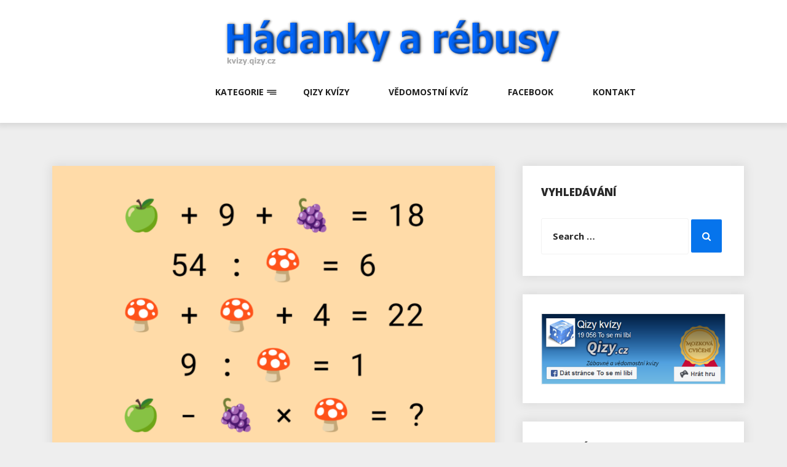

--- FILE ---
content_type: text/html; charset=UTF-8
request_url: https://kvizy.qizy.cz/page/3/
body_size: 14029
content:
<!DOCTYPE html>
<html lang="cs" class="no-js no-svg">
<head>
    <meta charset="UTF-8">
    <meta name="viewport" content="width=device-width, initial-scale=1">
    <link rel="profile" href="http://gmpg.org/xfn/11">
    <script>(function(html){html.className = html.className.replace(/\bno-js\b/,'js')})(document.documentElement);</script>
<title>Hádanky a rébusy</title>
<meta name="description" content="Zábavné hádanky, testy, matematické a logické rébusy, které vás budou bavit a zároveň rozvíjet vaše dovednosti a znalosti." />
<meta name="robots" content="index, follow" />
<meta name="googlebot" content="index, follow, max-snippet:-1, max-image-preview:large, max-video-preview:-1" />
<meta name="bingbot" content="index, follow, max-snippet:-1, max-image-preview:large, max-video-preview:-1" />
<link rel="canonical" href="https://kvizy.qizy.cz/page/3/" />
<script type="application/ld+json">{
				"@context": "https://schema.org",
				"@type": "WebSite",
				"url" : "https:\/\/kvizy.qizy.cz",
				"potentialAction": {
					"@type": "SearchAction",
					"target": "https:\/\/kvizy.qizy.cz\/?s={search_term_string}",
					"query-input": "required name=search_term_string"
				}
			}</script>
<meta property="og:url" content="https://kvizy.qizy.cz/page/3/" />
<meta property="og:site_name" content="Hádanky a rébusy" />
<meta property="og:locale" content="cs_CZ" />
<meta property="og:type" content="website" />
<meta property="og:title" content="Hádanky a rébusy" />
<meta property="og:description" content="Zábavné hádanky, testy, matematické a logické rébusy, které vás budou bavit a zároveň rozvíjet vaše dovednosti a znalosti." />
<meta property="og:image" content="https://kvizy.qizy.cz/wp-content/uploads/2020/11/kvizy-qizy-cz.png" />
<meta property="og:image:secure_url" content="https://kvizy.qizy.cz/wp-content/uploads/2020/11/kvizy-qizy-cz.png" />
<meta property="og:image:width" content="850" />
<meta property="og:image:height" content="445" />
<meta property="og:image:alt" content="Kvizy Qizy Cz" />
<meta property="fb:app_id" content="482039709081206" />
<meta name="twitter:card" content="summary" />
<meta name="twitter:title" content="Hádanky a rébusy" />
<meta name="twitter:description" content="Zábavné hádanky, testy, matematické a logické rébusy, které vás budou bavit a zároveň rozvíjet vaše dovednosti a znalosti." />
<link rel='dns-prefetch' href='//static.addtoany.com' />
<link rel='dns-prefetch' href='//ssp.seznam.cz' />
<link rel='dns-prefetch' href='//fonts.googleapis.com' />
<link rel="alternate" type="application/rss+xml" title="Hádanky a rébusy &raquo; RSS zdroj" href="https://kvizy.qizy.cz/feed/" />
<link rel="alternate" type="application/rss+xml" title="Hádanky a rébusy &raquo; RSS komentářů" href="https://kvizy.qizy.cz/comments/feed/" />
<meta name="p:domain_verify" content="pinterest-site-verification=b52303458b9fa777768325303a6d0b85" />
<script type="text/javascript">
/* <![CDATA[ */
window._wpemojiSettings = {"baseUrl":"https:\/\/s.w.org\/images\/core\/emoji\/15.0.3\/72x72\/","ext":".png","svgUrl":"https:\/\/s.w.org\/images\/core\/emoji\/15.0.3\/svg\/","svgExt":".svg","source":{"concatemoji":"https:\/\/kvizy.qizy.cz\/wp-includes\/js\/wp-emoji-release.min.js?ver=6.5.2"}};
/*! This file is auto-generated */
!function(i,n){var o,s,e;function c(e){try{var t={supportTests:e,timestamp:(new Date).valueOf()};sessionStorage.setItem(o,JSON.stringify(t))}catch(e){}}function p(e,t,n){e.clearRect(0,0,e.canvas.width,e.canvas.height),e.fillText(t,0,0);var t=new Uint32Array(e.getImageData(0,0,e.canvas.width,e.canvas.height).data),r=(e.clearRect(0,0,e.canvas.width,e.canvas.height),e.fillText(n,0,0),new Uint32Array(e.getImageData(0,0,e.canvas.width,e.canvas.height).data));return t.every(function(e,t){return e===r[t]})}function u(e,t,n){switch(t){case"flag":return n(e,"\ud83c\udff3\ufe0f\u200d\u26a7\ufe0f","\ud83c\udff3\ufe0f\u200b\u26a7\ufe0f")?!1:!n(e,"\ud83c\uddfa\ud83c\uddf3","\ud83c\uddfa\u200b\ud83c\uddf3")&&!n(e,"\ud83c\udff4\udb40\udc67\udb40\udc62\udb40\udc65\udb40\udc6e\udb40\udc67\udb40\udc7f","\ud83c\udff4\u200b\udb40\udc67\u200b\udb40\udc62\u200b\udb40\udc65\u200b\udb40\udc6e\u200b\udb40\udc67\u200b\udb40\udc7f");case"emoji":return!n(e,"\ud83d\udc26\u200d\u2b1b","\ud83d\udc26\u200b\u2b1b")}return!1}function f(e,t,n){var r="undefined"!=typeof WorkerGlobalScope&&self instanceof WorkerGlobalScope?new OffscreenCanvas(300,150):i.createElement("canvas"),a=r.getContext("2d",{willReadFrequently:!0}),o=(a.textBaseline="top",a.font="600 32px Arial",{});return e.forEach(function(e){o[e]=t(a,e,n)}),o}function t(e){var t=i.createElement("script");t.src=e,t.defer=!0,i.head.appendChild(t)}"undefined"!=typeof Promise&&(o="wpEmojiSettingsSupports",s=["flag","emoji"],n.supports={everything:!0,everythingExceptFlag:!0},e=new Promise(function(e){i.addEventListener("DOMContentLoaded",e,{once:!0})}),new Promise(function(t){var n=function(){try{var e=JSON.parse(sessionStorage.getItem(o));if("object"==typeof e&&"number"==typeof e.timestamp&&(new Date).valueOf()<e.timestamp+604800&&"object"==typeof e.supportTests)return e.supportTests}catch(e){}return null}();if(!n){if("undefined"!=typeof Worker&&"undefined"!=typeof OffscreenCanvas&&"undefined"!=typeof URL&&URL.createObjectURL&&"undefined"!=typeof Blob)try{var e="postMessage("+f.toString()+"("+[JSON.stringify(s),u.toString(),p.toString()].join(",")+"));",r=new Blob([e],{type:"text/javascript"}),a=new Worker(URL.createObjectURL(r),{name:"wpTestEmojiSupports"});return void(a.onmessage=function(e){c(n=e.data),a.terminate(),t(n)})}catch(e){}c(n=f(s,u,p))}t(n)}).then(function(e){for(var t in e)n.supports[t]=e[t],n.supports.everything=n.supports.everything&&n.supports[t],"flag"!==t&&(n.supports.everythingExceptFlag=n.supports.everythingExceptFlag&&n.supports[t]);n.supports.everythingExceptFlag=n.supports.everythingExceptFlag&&!n.supports.flag,n.DOMReady=!1,n.readyCallback=function(){n.DOMReady=!0}}).then(function(){return e}).then(function(){var e;n.supports.everything||(n.readyCallback(),(e=n.source||{}).concatemoji?t(e.concatemoji):e.wpemoji&&e.twemoji&&(t(e.twemoji),t(e.wpemoji)))}))}((window,document),window._wpemojiSettings);
/* ]]> */
</script>
		<style type="text/css">
			.epvc-eye {
				margin-right: 3px;
				width: 13px;
				display: inline-block;
				height: 13px;
				border: solid 1px #000;
				border-radius:  75% 15%;
				position: relative;
				transform: rotate(45deg);
			}
			.epvc-eye:before {
				content: '';
				display: block;
				position: absolute;
				width: 5px;
				height: 5px;
				border: solid 1px #000;
				border-radius: 50%;
				left: 3px;
				top: 3px;
			}
		</style>
	<style id='wp-emoji-styles-inline-css' type='text/css'>

	img.wp-smiley, img.emoji {
		display: inline !important;
		border: none !important;
		box-shadow: none !important;
		height: 1em !important;
		width: 1em !important;
		margin: 0 0.07em !important;
		vertical-align: -0.1em !important;
		background: none !important;
		padding: 0 !important;
	}
</style>
<link rel='stylesheet' id='wp-block-library-css' href='https://kvizy.qizy.cz/wp-includes/css/dist/block-library/style.min.css?ver=6.5.2' type='text/css' media='all' />
<style id='classic-theme-styles-inline-css' type='text/css'>
/*! This file is auto-generated */
.wp-block-button__link{color:#fff;background-color:#32373c;border-radius:9999px;box-shadow:none;text-decoration:none;padding:calc(.667em + 2px) calc(1.333em + 2px);font-size:1.125em}.wp-block-file__button{background:#32373c;color:#fff;text-decoration:none}
</style>
<style id='global-styles-inline-css' type='text/css'>
body{--wp--preset--color--black: #000000;--wp--preset--color--cyan-bluish-gray: #abb8c3;--wp--preset--color--white: #ffffff;--wp--preset--color--pale-pink: #f78da7;--wp--preset--color--vivid-red: #cf2e2e;--wp--preset--color--luminous-vivid-orange: #ff6900;--wp--preset--color--luminous-vivid-amber: #fcb900;--wp--preset--color--light-green-cyan: #7bdcb5;--wp--preset--color--vivid-green-cyan: #00d084;--wp--preset--color--pale-cyan-blue: #8ed1fc;--wp--preset--color--vivid-cyan-blue: #0693e3;--wp--preset--color--vivid-purple: #9b51e0;--wp--preset--gradient--vivid-cyan-blue-to-vivid-purple: linear-gradient(135deg,rgba(6,147,227,1) 0%,rgb(155,81,224) 100%);--wp--preset--gradient--light-green-cyan-to-vivid-green-cyan: linear-gradient(135deg,rgb(122,220,180) 0%,rgb(0,208,130) 100%);--wp--preset--gradient--luminous-vivid-amber-to-luminous-vivid-orange: linear-gradient(135deg,rgba(252,185,0,1) 0%,rgba(255,105,0,1) 100%);--wp--preset--gradient--luminous-vivid-orange-to-vivid-red: linear-gradient(135deg,rgba(255,105,0,1) 0%,rgb(207,46,46) 100%);--wp--preset--gradient--very-light-gray-to-cyan-bluish-gray: linear-gradient(135deg,rgb(238,238,238) 0%,rgb(169,184,195) 100%);--wp--preset--gradient--cool-to-warm-spectrum: linear-gradient(135deg,rgb(74,234,220) 0%,rgb(151,120,209) 20%,rgb(207,42,186) 40%,rgb(238,44,130) 60%,rgb(251,105,98) 80%,rgb(254,248,76) 100%);--wp--preset--gradient--blush-light-purple: linear-gradient(135deg,rgb(255,206,236) 0%,rgb(152,150,240) 100%);--wp--preset--gradient--blush-bordeaux: linear-gradient(135deg,rgb(254,205,165) 0%,rgb(254,45,45) 50%,rgb(107,0,62) 100%);--wp--preset--gradient--luminous-dusk: linear-gradient(135deg,rgb(255,203,112) 0%,rgb(199,81,192) 50%,rgb(65,88,208) 100%);--wp--preset--gradient--pale-ocean: linear-gradient(135deg,rgb(255,245,203) 0%,rgb(182,227,212) 50%,rgb(51,167,181) 100%);--wp--preset--gradient--electric-grass: linear-gradient(135deg,rgb(202,248,128) 0%,rgb(113,206,126) 100%);--wp--preset--gradient--midnight: linear-gradient(135deg,rgb(2,3,129) 0%,rgb(40,116,252) 100%);--wp--preset--font-size--small: 13px;--wp--preset--font-size--medium: 20px;--wp--preset--font-size--large: 36px;--wp--preset--font-size--x-large: 42px;--wp--preset--spacing--20: 0.44rem;--wp--preset--spacing--30: 0.67rem;--wp--preset--spacing--40: 1rem;--wp--preset--spacing--50: 1.5rem;--wp--preset--spacing--60: 2.25rem;--wp--preset--spacing--70: 3.38rem;--wp--preset--spacing--80: 5.06rem;--wp--preset--shadow--natural: 6px 6px 9px rgba(0, 0, 0, 0.2);--wp--preset--shadow--deep: 12px 12px 50px rgba(0, 0, 0, 0.4);--wp--preset--shadow--sharp: 6px 6px 0px rgba(0, 0, 0, 0.2);--wp--preset--shadow--outlined: 6px 6px 0px -3px rgba(255, 255, 255, 1), 6px 6px rgba(0, 0, 0, 1);--wp--preset--shadow--crisp: 6px 6px 0px rgba(0, 0, 0, 1);}:where(.is-layout-flex){gap: 0.5em;}:where(.is-layout-grid){gap: 0.5em;}body .is-layout-flow > .alignleft{float: left;margin-inline-start: 0;margin-inline-end: 2em;}body .is-layout-flow > .alignright{float: right;margin-inline-start: 2em;margin-inline-end: 0;}body .is-layout-flow > .aligncenter{margin-left: auto !important;margin-right: auto !important;}body .is-layout-constrained > .alignleft{float: left;margin-inline-start: 0;margin-inline-end: 2em;}body .is-layout-constrained > .alignright{float: right;margin-inline-start: 2em;margin-inline-end: 0;}body .is-layout-constrained > .aligncenter{margin-left: auto !important;margin-right: auto !important;}body .is-layout-constrained > :where(:not(.alignleft):not(.alignright):not(.alignfull)){max-width: var(--wp--style--global--content-size);margin-left: auto !important;margin-right: auto !important;}body .is-layout-constrained > .alignwide{max-width: var(--wp--style--global--wide-size);}body .is-layout-flex{display: flex;}body .is-layout-flex{flex-wrap: wrap;align-items: center;}body .is-layout-flex > *{margin: 0;}body .is-layout-grid{display: grid;}body .is-layout-grid > *{margin: 0;}:where(.wp-block-columns.is-layout-flex){gap: 2em;}:where(.wp-block-columns.is-layout-grid){gap: 2em;}:where(.wp-block-post-template.is-layout-flex){gap: 1.25em;}:where(.wp-block-post-template.is-layout-grid){gap: 1.25em;}.has-black-color{color: var(--wp--preset--color--black) !important;}.has-cyan-bluish-gray-color{color: var(--wp--preset--color--cyan-bluish-gray) !important;}.has-white-color{color: var(--wp--preset--color--white) !important;}.has-pale-pink-color{color: var(--wp--preset--color--pale-pink) !important;}.has-vivid-red-color{color: var(--wp--preset--color--vivid-red) !important;}.has-luminous-vivid-orange-color{color: var(--wp--preset--color--luminous-vivid-orange) !important;}.has-luminous-vivid-amber-color{color: var(--wp--preset--color--luminous-vivid-amber) !important;}.has-light-green-cyan-color{color: var(--wp--preset--color--light-green-cyan) !important;}.has-vivid-green-cyan-color{color: var(--wp--preset--color--vivid-green-cyan) !important;}.has-pale-cyan-blue-color{color: var(--wp--preset--color--pale-cyan-blue) !important;}.has-vivid-cyan-blue-color{color: var(--wp--preset--color--vivid-cyan-blue) !important;}.has-vivid-purple-color{color: var(--wp--preset--color--vivid-purple) !important;}.has-black-background-color{background-color: var(--wp--preset--color--black) !important;}.has-cyan-bluish-gray-background-color{background-color: var(--wp--preset--color--cyan-bluish-gray) !important;}.has-white-background-color{background-color: var(--wp--preset--color--white) !important;}.has-pale-pink-background-color{background-color: var(--wp--preset--color--pale-pink) !important;}.has-vivid-red-background-color{background-color: var(--wp--preset--color--vivid-red) !important;}.has-luminous-vivid-orange-background-color{background-color: var(--wp--preset--color--luminous-vivid-orange) !important;}.has-luminous-vivid-amber-background-color{background-color: var(--wp--preset--color--luminous-vivid-amber) !important;}.has-light-green-cyan-background-color{background-color: var(--wp--preset--color--light-green-cyan) !important;}.has-vivid-green-cyan-background-color{background-color: var(--wp--preset--color--vivid-green-cyan) !important;}.has-pale-cyan-blue-background-color{background-color: var(--wp--preset--color--pale-cyan-blue) !important;}.has-vivid-cyan-blue-background-color{background-color: var(--wp--preset--color--vivid-cyan-blue) !important;}.has-vivid-purple-background-color{background-color: var(--wp--preset--color--vivid-purple) !important;}.has-black-border-color{border-color: var(--wp--preset--color--black) !important;}.has-cyan-bluish-gray-border-color{border-color: var(--wp--preset--color--cyan-bluish-gray) !important;}.has-white-border-color{border-color: var(--wp--preset--color--white) !important;}.has-pale-pink-border-color{border-color: var(--wp--preset--color--pale-pink) !important;}.has-vivid-red-border-color{border-color: var(--wp--preset--color--vivid-red) !important;}.has-luminous-vivid-orange-border-color{border-color: var(--wp--preset--color--luminous-vivid-orange) !important;}.has-luminous-vivid-amber-border-color{border-color: var(--wp--preset--color--luminous-vivid-amber) !important;}.has-light-green-cyan-border-color{border-color: var(--wp--preset--color--light-green-cyan) !important;}.has-vivid-green-cyan-border-color{border-color: var(--wp--preset--color--vivid-green-cyan) !important;}.has-pale-cyan-blue-border-color{border-color: var(--wp--preset--color--pale-cyan-blue) !important;}.has-vivid-cyan-blue-border-color{border-color: var(--wp--preset--color--vivid-cyan-blue) !important;}.has-vivid-purple-border-color{border-color: var(--wp--preset--color--vivid-purple) !important;}.has-vivid-cyan-blue-to-vivid-purple-gradient-background{background: var(--wp--preset--gradient--vivid-cyan-blue-to-vivid-purple) !important;}.has-light-green-cyan-to-vivid-green-cyan-gradient-background{background: var(--wp--preset--gradient--light-green-cyan-to-vivid-green-cyan) !important;}.has-luminous-vivid-amber-to-luminous-vivid-orange-gradient-background{background: var(--wp--preset--gradient--luminous-vivid-amber-to-luminous-vivid-orange) !important;}.has-luminous-vivid-orange-to-vivid-red-gradient-background{background: var(--wp--preset--gradient--luminous-vivid-orange-to-vivid-red) !important;}.has-very-light-gray-to-cyan-bluish-gray-gradient-background{background: var(--wp--preset--gradient--very-light-gray-to-cyan-bluish-gray) !important;}.has-cool-to-warm-spectrum-gradient-background{background: var(--wp--preset--gradient--cool-to-warm-spectrum) !important;}.has-blush-light-purple-gradient-background{background: var(--wp--preset--gradient--blush-light-purple) !important;}.has-blush-bordeaux-gradient-background{background: var(--wp--preset--gradient--blush-bordeaux) !important;}.has-luminous-dusk-gradient-background{background: var(--wp--preset--gradient--luminous-dusk) !important;}.has-pale-ocean-gradient-background{background: var(--wp--preset--gradient--pale-ocean) !important;}.has-electric-grass-gradient-background{background: var(--wp--preset--gradient--electric-grass) !important;}.has-midnight-gradient-background{background: var(--wp--preset--gradient--midnight) !important;}.has-small-font-size{font-size: var(--wp--preset--font-size--small) !important;}.has-medium-font-size{font-size: var(--wp--preset--font-size--medium) !important;}.has-large-font-size{font-size: var(--wp--preset--font-size--large) !important;}.has-x-large-font-size{font-size: var(--wp--preset--font-size--x-large) !important;}
.wp-block-navigation a:where(:not(.wp-element-button)){color: inherit;}
:where(.wp-block-post-template.is-layout-flex){gap: 1.25em;}:where(.wp-block-post-template.is-layout-grid){gap: 1.25em;}
:where(.wp-block-columns.is-layout-flex){gap: 2em;}:where(.wp-block-columns.is-layout-grid){gap: 2em;}
.wp-block-pullquote{font-size: 1.5em;line-height: 1.6;}
</style>
<link rel='stylesheet' id='seznam-ads-style-css' href='https://kvizy.qizy.cz/wp-content/plugins/seznam-ads/assets/css/public.min.css?ver=2.3' type='text/css' media='all' />
<link rel='stylesheet' id='log-book-google-fonts-css' href='https://fonts.googleapis.com/css?family=Open+Sans:400,700,800' type='text/css' media='all' />
<link rel='stylesheet' id='bootstrap-css' href='https://kvizy.qizy.cz/wp-content/themes/log-book/assets/css/bootstrap.min.css?ver=6.5.2' type='text/css' media='all' />
<link rel='stylesheet' id='font-awesome-css' href='https://kvizy.qizy.cz/wp-content/themes/log-book/assets/css/font-awesome.min.css?ver=6.5.2' type='text/css' media='all' />
<link rel='stylesheet' id='log-book-color-css' href='https://kvizy.qizy.cz/wp-content/themes/log-book/assets/css/color.css?ver=6.5.2' type='text/css' media='all' />
<link rel='stylesheet' id='log-book-typography-css' href='https://kvizy.qizy.cz/wp-content/themes/log-book/assets/css/typography.css?ver=6.5.2' type='text/css' media='all' />
<link rel='stylesheet' id='svg-css' href='https://kvizy.qizy.cz/wp-content/themes/log-book/assets/css/svg.css?ver=6.5.2' type='text/css' media='all' />
<link rel='stylesheet' id='log-book-css' href='https://kvizy.qizy.cz/wp-content/themes/log-book/style.css?ver=6.5.2' type='text/css' media='all' />
<style id='log-book-inline-css' type='text/css'>

              .btn-colored, .menu-bar .sub-menu li a:hover, .tagline, .post-tag, .owl-nav .owl-prev, .owl-nav .owl-next, .owl-carousel.style2 .share-post, .owl-carousel.style3 .owl-dots .owl-dot.active, .owl-carousel.style3 .owl-dots .owl-dot:hover, .menu-bar.style-3, .menu-bar.style-4 .sub-menu, .owl-carousel.style4 .slide-content .indata .p-link, .img-caption, .blog-detail .post-meta, .menu-bar.style-5 .sub-menu, .blog-inner-gallery .slide .overlay-data .icon-magnifying-glass, .blog-tags ul li a:hover, .tm-post-nav .arrow, .btn-dark:hover, .tm-pagination ul li.active a, .tm-pagination ul li:hover a, #backTop, .dl-menuwrapper button, .tm-modal .modal-heading,span.current,.submit, button, input[type='button'], input[type='submit'],:root .has-vivid-red-background-color
            
            { 
                background-color: #0674ec; 
                
            } 
             blockquote, a.btn-colored:focus
             { 
                border-color : #0674ec; 
            } 
             a:hover, .tm-topbar.white .social-icons ul li a:hover, .widget.twitter-feeds .feeds-list li a, .widget.twitter-feeds .feeds-list li p span, .tm-blog-list.full .con .share-post .icon-share, .widget.recent-comments .comment-posts .comment-content a:hover, .tm-author-detail .full-detail a,
              h1.site-title a,.single-post .blog-detail p a,.current-menu-item a,.page-inner-wrap .entry-content p a
             { 
                color : #0674ec; 
            }
            .tm-breadcrumb:before{ 
                background-color : #0674ec; 
                opacity: 0.8;

            }
</style>
<link rel='stylesheet' id='owl-carousel-css' href='https://kvizy.qizy.cz/wp-content/themes/log-book/assets/css/owl.carousel.min.css?ver=6.5.2' type='text/css' media='all' />
<link rel='stylesheet' id='owl-carousel-default-css' href='https://kvizy.qizy.cz/wp-content/themes/log-book/assets/css/owl.theme.default.min.css?ver=6.5.2' type='text/css' media='all' />
<link rel='stylesheet' id='dlmenu-css' href='https://kvizy.qizy.cz/wp-content/themes/log-book/assets/css/dlmenu.css?ver=6.5.2' type='text/css' media='all' />
<link rel='stylesheet' id='log-book-responsive-css' href='https://kvizy.qizy.cz/wp-content/themes/log-book/assets/css/responsive.css?ver=6.5.2' type='text/css' media='all' />
<link rel='stylesheet' id='addtoany-css' href='https://kvizy.qizy.cz/wp-content/plugins/add-to-any/addtoany.min.css?ver=1.16' type='text/css' media='all' />
<script type="text/javascript" id="addtoany-core-js-before">
/* <![CDATA[ */
window.a2a_config=window.a2a_config||{};a2a_config.callbacks=[];a2a_config.overlays=[];a2a_config.templates={};a2a_localize = {
	Share: "Share",
	Save: "Save",
	Subscribe: "Subscribe",
	Email: "Email",
	Bookmark: "Bookmark",
	ShowAll: "Show all",
	ShowLess: "Show less",
	FindServices: "Find service(s)",
	FindAnyServiceToAddTo: "Instantly find any service to add to",
	PoweredBy: "Powered by",
	ShareViaEmail: "Share via email",
	SubscribeViaEmail: "Subscribe via email",
	BookmarkInYourBrowser: "Bookmark in your browser",
	BookmarkInstructions: "Press Ctrl+D or \u2318+D to bookmark this page",
	AddToYourFavorites: "Add to your favorites",
	SendFromWebOrProgram: "Send from any email address or email program",
	EmailProgram: "Email program",
	More: "More&#8230;",
	ThanksForSharing: "Thanks for sharing!",
	ThanksForFollowing: "Thanks for following!"
};
/* ]]> */
</script>
<script type="text/javascript" defer src="https://static.addtoany.com/menu/page.js" id="addtoany-core-js"></script>
<script type="text/javascript" src="https://kvizy.qizy.cz/wp-includes/js/jquery/jquery.min.js?ver=3.7.1" id="jquery-core-js"></script>
<script type="text/javascript" src="https://kvizy.qizy.cz/wp-includes/js/jquery/jquery-migrate.min.js?ver=3.4.1" id="jquery-migrate-js"></script>
<script type="text/javascript" defer src="https://kvizy.qizy.cz/wp-content/plugins/add-to-any/addtoany.min.js?ver=1.1" id="addtoany-jquery-js"></script>
<script type="text/javascript" src="https://kvizy.qizy.cz/wp-content/plugins/seznam-ads/assets/js/seznam-ssp.min.js?ver=2.3" id="seznam-ads-public-js"></script>
<script type="text/javascript" src="https://ssp.seznam.cz/static/js/ssp.js?ver=2.3" id="seznam-ads-sssp-js"></script>
<script type="text/javascript" src="https://ssp.seznam.cz/static/js/popup.js?ver=2.3" id="seznam-ads-sssp-popup-js"></script>
<script type="text/javascript" src="https://kvizy.qizy.cz/wp-content/themes/log-book/assets/js/cmp.js?ver=1.1" id="cmp-script-js"></script>
			<link rel="prev" href="https://kvizy.qizy.cz/page/2/" />
					<link rel="next" href="https://kvizy.qizy.cz/page/4/" />
		<link rel="https://api.w.org/" href="https://kvizy.qizy.cz/wp-json/" /><link rel="EditURI" type="application/rsd+xml" title="RSD" href="https://kvizy.qizy.cz/xmlrpc.php?rsd" />
<style>
seznam-pocitadlolibise { /* Defaults: layout=seamless, size=small */
  display: inline-block;

  min-width: 100px;
  height: 20px;
}

seznam-pocitadlolibise[size='minimalistic'] {
  min-width: 40px;
}

seznam-pocitadlolibise[layout='button_count'] {
  height: 28px;
}

seznam-pocitadlolibise[layout='box_count'] {
  height: 40px;
}

seznam-pocitadlolibise[layout='box_count'][size='large'] {
  height: 58px;
}

/* Placeholder support */

seznam-pocitadlolibise > * {
  display: inline-block;

  width: 100%;
  height: 100%;
}

seznam-pocitadlolibise > *::before {
  display: block;

  position: relative;
  top: 25%;

  width: 100%;
  height: 50%;

  content: '';

  background-color: currentColor;
  background-color: var(--placeholder-color, currentColor);
}
</style>
<script src="//pocitadlolibise.seznam.cz/pocitadlolibise.js" async></script>
<script>
	function expand(param) {
		param.style.display = (param.style.display == "none") ? "block" : "none";
	}
	function read_toggle(id, more, less) {
		el = document.getElementById("readlink" + id);
		el.innerHTML = (el.innerHTML == more) ? less : more;
		expand(document.getElementById("read" + id));
	}
	</script><!-- seznam-ads {"version":"2.3"} -->
<script>function sssp_get_breakpoint(){
        return '700';
        }</script><script src="https://d.seznam.cz/recass/js/sznrecommend-measure.min.js" data-webid="1067"></script><script src="https://d.seznam.cz/recass/js/sznrecommend.min.js"></script><!-- seznam-doporucuje {"version":"1.2"} -->
<link rel="icon" href="https://kvizy.qizy.cz/wp-content/uploads/2025/09/cropped-kvizy_qizy-32x32.png" sizes="32x32" />
<link rel="icon" href="https://kvizy.qizy.cz/wp-content/uploads/2025/09/cropped-kvizy_qizy-192x192.png" sizes="192x192" />
<link rel="apple-touch-icon" href="https://kvizy.qizy.cz/wp-content/uploads/2025/09/cropped-kvizy_qizy-180x180.png" />
<meta name="msapplication-TileImage" content="https://kvizy.qizy.cz/wp-content/uploads/2025/09/cropped-kvizy_qizy-270x270.png" />
<style type="text/css">

*[id^='readlink'] {
 font-weight: bold;
 color: #ffffff;
 background: #0088ff;
 padding: 8px;
 border-bottom: 3px solid #0073d8;
 -webkit-box-shadow: none !important;
 box-shadow: none !important;
 -webkit-transition: none !important;
}

*[id^='readlink']:hover {
 font-weight: bold;
 color: #eaeaea;
 padding: 8px;
 border-bottom: 3px solid #0073d8;
}

*[id^='readlink']:focus {
 outline: none;
 color: #ffffff;
}

</style>
		<style type="text/css" id="wp-custom-css">
			.seznam-pocitadlo-libi-se{line-height: normal;text-align: center;}

.post-thumbnail img, .blog-banner img {
max-height: 800px !important;
max-width: 100% !important;
display: block !important;
margin: 0 auto !important;
text-align: center !important;
}
.post-thumbnail a img, .blog-banner img {
	max-height: 800px !important;
 max-width: 100% !important;
  height: auto;
}

.tm-breadcrumb .title:after {
   
    width: 0px;
   
}
.read_div{padding-top:20px;}
.read-link{font-size: 15px;}
.blog-detail .post-meta {
  padding: 1px;
}
.tm-breadcrumb {
  padding: 10px 0;
}

iframe {
  width: 100%;
  height: calc(50vh + 100px);
}
@media (min-width: 1200px) {
  iframe {
    height: 80vh; 
  }
}
.wp-block-image figcaption {
  margin-bottom: 1em;
  margin-top: .5em;
  font-size: 15px;
  font-weight: 400;
  color: gray;
}

.single-post .blog-detail p a, .current-menu-item a, .page-inner-wrap .entry-content p a {
	color: #ffffff;}
.single-post .blog-detail p a {
  color: #5262e8;
}		</style>
		
<script async src='https://www.googletagmanager.com/gtag/js?id='></script>
<script>
window.dataLayer = window.dataLayer || [];
function gtag(){dataLayer.push(arguments);}gtag('js', new Date());
gtag('config', 'G-7PWSB6FCBF');

</script>

<meta property="fb:admins" content="100004249657752"/>

	
</head>

<body class="home blog paged wp-custom-logo paged-3 sb-sticky-sidebar hfeed has-sidebar title-tagline-hidden right-sidebar">

 <a class="skip-link screen-reader-text"
       href="#content">Skip to content</a>
	
    <!-- Menu Bar -->
    <div class="menu-bar default">
        <div class="container">

            <div class="logo-top">
               <div class="site-branding">

	        <div class="custom-logo">
            <a href="https://kvizy.qizy.cz/" class="custom-logo-link" rel="home"><img width="550" height="99" src="https://kvizy.qizy.cz/wp-content/uploads/2025/05/hadanky_a_rebusy.png" class="custom-logo" alt="hadanky a rebusy" decoding="async" srcset="https://kvizy.qizy.cz/wp-content/uploads/2025/05/hadanky_a_rebusy.png 550w, https://kvizy.qizy.cz/wp-content/uploads/2025/05/hadanky_a_rebusy-300x54.png 300w" sizes="(max-width: 767px) 89vw, (max-width: 1000px) 54vw, (max-width: 1071px) 543px, 580px" /></a>        </div>
	</div><!-- .site-branding -->
            </div>

                        <div class="menu-links">
                 <div class="menu-menu-container"><ul id="primary-menu" class="main-menu"><li id="menu-item-29" class="menu-item menu-item-type-custom menu-item-object-custom current-menu-item menu-item-home menu-item-29"><a href="https://kvizy.qizy.cz/">Nové</a></li>
<li id="menu-item-1743" class="menu-item menu-item-type-custom menu-item-object-custom menu-item-has-children menu-item-1743"><a href="#">Kategorie</a>
<ul class="sub-menu">
	<li id="menu-item-25" class="menu-item menu-item-type-taxonomy menu-item-object-category menu-item-25"><a href="https://kvizy.qizy.cz/kategorie/matematicke/">Matematické</a></li>
	<li id="menu-item-1217" class="menu-item menu-item-type-taxonomy menu-item-object-category menu-item-1217"><a href="https://kvizy.qizy.cz/kategorie/vedomostni/">Vědomostní</a></li>
	<li id="menu-item-26" class="menu-item menu-item-type-taxonomy menu-item-object-category menu-item-26"><a href="https://kvizy.qizy.cz/kategorie/logicke/">Logické</a></li>
	<li id="menu-item-27" class="menu-item menu-item-type-taxonomy menu-item-object-category menu-item-27"><a href="https://kvizy.qizy.cz/kategorie/obrazove/">Obrázkové</a></li>
	<li id="menu-item-1218" class="menu-item menu-item-type-taxonomy menu-item-object-category menu-item-1218"><a href="https://kvizy.qizy.cz/kategorie/slovni/">Slovní</a></li>
	<li id="menu-item-2323" class="menu-item menu-item-type-taxonomy menu-item-object-category menu-item-2323"><a href="https://kvizy.qizy.cz/kategorie/filmove/">Filmové</a></li>
	<li id="menu-item-212" class="menu-item menu-item-type-taxonomy menu-item-object-category menu-item-212"><a href="https://kvizy.qizy.cz/kategorie/hadanky/">Hádanky</a></li>
	<li id="menu-item-28" class="menu-item menu-item-type-taxonomy menu-item-object-category menu-item-28"><a href="https://kvizy.qizy.cz/kategorie/zemepisne/">Zeměpisné</a></li>
	<li id="menu-item-6842" class="menu-item menu-item-type-taxonomy menu-item-object-category menu-item-6842"><a href="https://kvizy.qizy.cz/kategorie/testy/">Testy</a></li>
	<li id="menu-item-5160" class="menu-item menu-item-type-taxonomy menu-item-object-category menu-item-5160"><a href="https://kvizy.qizy.cz/kategorie/vyuka-a-interaktivni-testy/">Výukové hry</a></li>
</ul>
</li>
<li id="menu-item-77" class="menu-item menu-item-type-custom menu-item-object-custom menu-item-77"><a href="https://www.qizy.cz">Qizy kvízy</a></li>
<li id="menu-item-78" class="menu-item menu-item-type-custom menu-item-object-custom menu-item-78"><a href="https://kviz.kvizky.cz">Vědomostní kvíz</a></li>
<li id="menu-item-1745" class="menu-item menu-item-type-custom menu-item-object-custom menu-item-1745"><a href="https://www.facebook.com/groups/kvizy.a.hadanky/">Facebook</a></li>
<li id="menu-item-1744" class="menu-item menu-item-type-post_type menu-item-object-page menu-item-1744"><a href="https://kvizy.qizy.cz/kontakt/">Kontakt</a></li>
</ul></div>            </div>
                      
        </div>
    </div>
    <!-- /Menu Bar -->


    <!-- Mobile Menu -->
  
    <div  id="dl-menu" class="dl-menuwrapper">
        <button  class="dl-trigger">Open Menu</button>
         <ul id="primary-menu" class="dl-menu"><li class="menu-item menu-item-type-custom menu-item-object-custom current-menu-item menu-item-home menu-item-29"><a href="https://kvizy.qizy.cz/">Nové</a></li>
<li class="menu-item menu-item-type-custom menu-item-object-custom menu-item-has-children menu-item-1743"><a href="#">Kategorie</a>
<ul class="sub-menu">
	<li class="menu-item menu-item-type-taxonomy menu-item-object-category menu-item-25"><a href="https://kvizy.qizy.cz/kategorie/matematicke/">Matematické</a></li>
	<li class="menu-item menu-item-type-taxonomy menu-item-object-category menu-item-1217"><a href="https://kvizy.qizy.cz/kategorie/vedomostni/">Vědomostní</a></li>
	<li class="menu-item menu-item-type-taxonomy menu-item-object-category menu-item-26"><a href="https://kvizy.qizy.cz/kategorie/logicke/">Logické</a></li>
	<li class="menu-item menu-item-type-taxonomy menu-item-object-category menu-item-27"><a href="https://kvizy.qizy.cz/kategorie/obrazove/">Obrázkové</a></li>
	<li class="menu-item menu-item-type-taxonomy menu-item-object-category menu-item-1218"><a href="https://kvizy.qizy.cz/kategorie/slovni/">Slovní</a></li>
	<li class="menu-item menu-item-type-taxonomy menu-item-object-category menu-item-2323"><a href="https://kvizy.qizy.cz/kategorie/filmove/">Filmové</a></li>
	<li class="menu-item menu-item-type-taxonomy menu-item-object-category menu-item-212"><a href="https://kvizy.qizy.cz/kategorie/hadanky/">Hádanky</a></li>
	<li class="menu-item menu-item-type-taxonomy menu-item-object-category menu-item-28"><a href="https://kvizy.qizy.cz/kategorie/zemepisne/">Zeměpisné</a></li>
	<li class="menu-item menu-item-type-taxonomy menu-item-object-category menu-item-6842"><a href="https://kvizy.qizy.cz/kategorie/testy/">Testy</a></li>
	<li class="menu-item menu-item-type-taxonomy menu-item-object-category menu-item-5160"><a href="https://kvizy.qizy.cz/kategorie/vyuka-a-interaktivni-testy/">Výukové hry</a></li>
</ul>
</li>
<li class="menu-item menu-item-type-custom menu-item-object-custom menu-item-77"><a href="https://www.qizy.cz">Qizy kvízy</a></li>
<li class="menu-item menu-item-type-custom menu-item-object-custom menu-item-78"><a href="https://kviz.kvizky.cz">Vědomostní kvíz</a></li>
<li class="menu-item menu-item-type-custom menu-item-object-custom menu-item-1745"><a href="https://www.facebook.com/groups/kvizy.a.hadanky/">Facebook</a></li>
<li class="menu-item menu-item-type-post_type menu-item-object-page menu-item-1744"><a href="https://kvizy.qizy.cz/kontakt/">Kontakt</a></li>
</ul>      
    </div><!-- /dl-menuwrapper -->
    <!-- /Mobile Menu -->
     	
    
<!-- /Breadcrumb Header -->
<div class="container">
	<!-- Main Content Area -->
	<section class="section-wrap">
		<div class="row">
			<div class="col-sm-12">
				<!-- Blog Grid Posts -->
				<div class="tm-blog-grid">
					<div class="row">
						 <div id="primary" class="col-md-8 classic left-block"  >
						
							  
<article id="post-6676" class="col-lg-12 masonry post post-6676 type-post status-publish format-standard has-post-thumbnail hentry category-hadanky category-logicke category-matematicke tag-cisla tag-logika tag-matematika tag-priklad tag-rovnice">

    <div class="blog-post">
          
        <div class="post-thumbnail">
           <a href="https://kvizy.qizy.cz/matematicke/jake-cislo-byste-doplnili-misto-otazniku/"> <img width="1134" height="756" src="https://kvizy.qizy.cz/wp-content/uploads/2024/12/obrazkovy_priklad_hadanka_-21.png" class="attachment-full size-full wp-post-image" alt="obrazkovy priklad hadanka 21" decoding="async" srcset="https://kvizy.qizy.cz/wp-content/uploads/2024/12/obrazkovy_priklad_hadanka_-21.png 1134w, https://kvizy.qizy.cz/wp-content/uploads/2024/12/obrazkovy_priklad_hadanka_-21-300x200.png 300w, https://kvizy.qizy.cz/wp-content/uploads/2024/12/obrazkovy_priklad_hadanka_-21-768x512.png 768w, https://kvizy.qizy.cz/wp-content/uploads/2024/12/obrazkovy_priklad_hadanka_-21-1024x683.png 1024w" sizes="(max-width: 767px) 89vw, (max-width: 1000px) 54vw, (max-width: 1071px) 543px, 580px" /></a>
        </div>
        
        <div class="post-content">
            <h3 class="post-title "><a href="https://kvizy.qizy.cz/matematicke/jake-cislo-byste-doplnili-misto-otazniku/">Jaké číslo byste doplnili místo otazníku?</a></h3>
           
            <div class="blog-post-meta">
                <ul>
                    
                    <li> <i class="fa fa-folder-o " aria-hidden="true" ></i><a href="https://kvizy.qizy.cz/kategorie/hadanky/ "> Hádanky</a></li>

                                    
                </ul>
            </div>
                        <a href="https://kvizy.qizy.cz/matematicke/jake-cislo-byste-doplnili-misto-otazniku/" class="btn btn-colored">Zobrazit</a>
                </div>
    </div>
   
</article><!-- #post-## -->
  
<article id="post-6671" class="col-lg-12 masonry post post-6671 type-post status-publish format-standard has-post-thumbnail hentry category-hadanky category-obrazove tag-hadanka tag-hledani tag-najdi-na-obrazku tag-opticka-hadanka tag-pismena tag-slova tag-test tag-zrak">

    <div class="blog-post">
          
        <div class="post-thumbnail">
           <a href="https://kvizy.qizy.cz/obrazove/kolikrat-najdete-v-textu-slovo-vanoce/"> <img width="1232" height="876" src="https://kvizy.qizy.cz/wp-content/uploads/2024/12/kolikrat-najdete-slovo-vanoce.png" class="attachment-full size-full wp-post-image" alt="kolikrat najdete slovo vanoce" decoding="async" srcset="https://kvizy.qizy.cz/wp-content/uploads/2024/12/kolikrat-najdete-slovo-vanoce.png 1232w, https://kvizy.qizy.cz/wp-content/uploads/2024/12/kolikrat-najdete-slovo-vanoce-300x213.png 300w, https://kvizy.qizy.cz/wp-content/uploads/2024/12/kolikrat-najdete-slovo-vanoce-768x546.png 768w, https://kvizy.qizy.cz/wp-content/uploads/2024/12/kolikrat-najdete-slovo-vanoce-1024x728.png 1024w" sizes="(max-width: 767px) 89vw, (max-width: 1000px) 54vw, (max-width: 1071px) 543px, 580px" /></a>
        </div>
        
        <div class="post-content">
            <h3 class="post-title "><a href="https://kvizy.qizy.cz/obrazove/kolikrat-najdete-v-textu-slovo-vanoce/">Kolikrát najdete v textu slovo &#8222;vánoce&#8220;?</a></h3>
           
            <div class="blog-post-meta">
                <ul>
                    
                    <li> <i class="fa fa-folder-o " aria-hidden="true" ></i><a href="https://kvizy.qizy.cz/kategorie/hadanky/ "> Hádanky</a></li>

                                    
                </ul>
            </div>
                        <a href="https://kvizy.qizy.cz/obrazove/kolikrat-najdete-v-textu-slovo-vanoce/" class="btn btn-colored">Zobrazit</a>
                </div>
    </div>
   
</article><!-- #post-## -->
  
<article id="post-6666" class="col-lg-12 masonry post post-6666 type-post status-publish format-standard has-post-thumbnail hentry category-hadanky category-obrazove tag-hadanka tag-najdi-na-obrazku tag-opticka-hadanka tag-snehulak tag-stromecek tag-vanoce tag-zrak tag-zrakovy-test">

    <div class="blog-post">
          
        <div class="post-thumbnail">
           <a href="https://kvizy.qizy.cz/obrazove/opticka-hadanka-najdete-na-obrazku-snehulaka/"> <img width="1440" height="1024" src="https://kvizy.qizy.cz/wp-content/uploads/2024/12/najdete-na-obrazku-snehulaka.webp" class="attachment-full size-full wp-post-image" alt="najdete na obrazku snehulaka" decoding="async" srcset="https://kvizy.qizy.cz/wp-content/uploads/2024/12/najdete-na-obrazku-snehulaka.webp 1440w, https://kvizy.qizy.cz/wp-content/uploads/2024/12/najdete-na-obrazku-snehulaka-300x213.webp 300w, https://kvizy.qizy.cz/wp-content/uploads/2024/12/najdete-na-obrazku-snehulaka-768x546.webp 768w, https://kvizy.qizy.cz/wp-content/uploads/2024/12/najdete-na-obrazku-snehulaka-1024x728.webp 1024w" sizes="(max-width: 767px) 89vw, (max-width: 1000px) 54vw, (max-width: 1071px) 543px, 580px" /></a>
        </div>
        
        <div class="post-content">
            <h3 class="post-title "><a href="https://kvizy.qizy.cz/obrazove/opticka-hadanka-najdete-na-obrazku-snehulaka/">Optická hádanka &#8211; Najděte na obrázku sněhuláka</a></h3>
           
            <div class="blog-post-meta">
                <ul>
                    
                    <li> <i class="fa fa-folder-o " aria-hidden="true" ></i><a href="https://kvizy.qizy.cz/kategorie/hadanky/ "> Hádanky</a></li>

                                    
                </ul>
            </div>
                        <a href="https://kvizy.qizy.cz/obrazove/opticka-hadanka-najdete-na-obrazku-snehulaka/" class="btn btn-colored">Zobrazit</a>
                </div>
    </div>
   
</article><!-- #post-## -->
<div id="sssp_ad_6717_371" class="sssp-seznam-ad  sssp-seznam-ad-center sssp-seznam-ad-desktop" style="margin-top: -20px; margin-bottom: 20px;" data-szn-ssp-ad-type="other"><div id="sssp_ad_382070_812" data-szn-ssp-ad='{"zoneId": 382070, "width": 970, "height": 310}'></div><div class="sssp-clear"></div></div><div id="sssp_ad_6719_290" class="sssp-seznam-ad  sssp-seznam-ad-center sssp-seznam-ad-mobile" style="margin-top: -20px; margin-bottom: 25px;" data-szn-ssp-ad-type="other"><div id="sssp_ad_382064_849" data-szn-ssp-ad='{"zoneId": 382064, "width": 480, "height": 480}'></div><div class="sssp-clear"></div></div>  
<article id="post-6662" class="col-lg-12 masonry post post-6662 type-post status-publish format-standard has-post-thumbnail hentry category-logicke category-matematicke tag-cisla tag-hadanka tag-hlavolam tag-iq-test tag-logika tag-matematika tag-rebus">

    <div class="blog-post">
          
        <div class="post-thumbnail">
           <a href="https://kvizy.qizy.cz/matematicke/dokazete-rozlustit-tento-staroveky-hlavolam/"> <img width="1400" height="1400" src="https://kvizy.qizy.cz/wp-content/uploads/2024/12/pyramidovy-ciselny-hlavolam.webp" class="attachment-full size-full wp-post-image" alt="pyramidovy ciselny hlavolam" decoding="async" loading="lazy" srcset="https://kvizy.qizy.cz/wp-content/uploads/2024/12/pyramidovy-ciselny-hlavolam.webp 1400w, https://kvizy.qizy.cz/wp-content/uploads/2024/12/pyramidovy-ciselny-hlavolam-150x150.webp 150w, https://kvizy.qizy.cz/wp-content/uploads/2024/12/pyramidovy-ciselny-hlavolam-300x300.webp 300w, https://kvizy.qizy.cz/wp-content/uploads/2024/12/pyramidovy-ciselny-hlavolam-768x768.webp 768w, https://kvizy.qizy.cz/wp-content/uploads/2024/12/pyramidovy-ciselny-hlavolam-1024x1024.webp 1024w" sizes="(max-width: 767px) 89vw, (max-width: 1000px) 54vw, (max-width: 1071px) 543px, 580px" /></a>
        </div>
        
        <div class="post-content">
            <h3 class="post-title "><a href="https://kvizy.qizy.cz/matematicke/dokazete-rozlustit-tento-staroveky-hlavolam/">Dokážete rozluštit tento starověký hlavolam?</a></h3>
           
            <div class="blog-post-meta">
                <ul>
                    
                    <li> <i class="fa fa-folder-o " aria-hidden="true" ></i><a href="https://kvizy.qizy.cz/kategorie/logicke/ "> Logické</a></li>

                                    
                </ul>
            </div>
                        <a href="https://kvizy.qizy.cz/matematicke/dokazete-rozlustit-tento-staroveky-hlavolam/" class="btn btn-colored">Zobrazit</a>
                </div>
    </div>
   
</article><!-- #post-## -->
  
<article id="post-6656" class="col-lg-12 masonry post post-6656 type-post status-publish format-standard has-post-thumbnail hentry category-hadanky category-logicke category-matematicke tag-cisla tag-hadanka tag-iq tag-iq-test tag-logika tag-matematika tag-priklad">

    <div class="blog-post">
          
        <div class="post-thumbnail">
           <a href="https://kvizy.qizy.cz/matematicke/test-ciselne-inteligence/"> <img width="2000" height="1333" src="https://kvizy.qizy.cz/wp-content/uploads/2024/11/6_4_210_9_2_711_8_5_313_5_2_37_7_6_113_9_8_117_10_6_416_15_3_1218_123_20241103_122221.png" class="attachment-full size-full wp-post-image" alt="6 4 210 9 2 711 8 5 313 5 2 37 7 6 113 9 8 117 10 6 416 15 3 1218 123 20241103 122221" decoding="async" loading="lazy" srcset="https://kvizy.qizy.cz/wp-content/uploads/2024/11/6_4_210_9_2_711_8_5_313_5_2_37_7_6_113_9_8_117_10_6_416_15_3_1218_123_20241103_122221.png 2000w, https://kvizy.qizy.cz/wp-content/uploads/2024/11/6_4_210_9_2_711_8_5_313_5_2_37_7_6_113_9_8_117_10_6_416_15_3_1218_123_20241103_122221-300x200.png 300w, https://kvizy.qizy.cz/wp-content/uploads/2024/11/6_4_210_9_2_711_8_5_313_5_2_37_7_6_113_9_8_117_10_6_416_15_3_1218_123_20241103_122221-768x512.png 768w, https://kvizy.qizy.cz/wp-content/uploads/2024/11/6_4_210_9_2_711_8_5_313_5_2_37_7_6_113_9_8_117_10_6_416_15_3_1218_123_20241103_122221-1024x682.png 1024w, https://kvizy.qizy.cz/wp-content/uploads/2024/11/6_4_210_9_2_711_8_5_313_5_2_37_7_6_113_9_8_117_10_6_416_15_3_1218_123_20241103_122221-1536x1024.png 1536w" sizes="(max-width: 767px) 89vw, (max-width: 1000px) 54vw, (max-width: 1071px) 543px, 580px" /></a>
        </div>
        
        <div class="post-content">
            <h3 class="post-title "><a href="https://kvizy.qizy.cz/matematicke/test-ciselne-inteligence/">Test číselné inteligence</a></h3>
           
            <div class="blog-post-meta">
                <ul>
                    
                    <li> <i class="fa fa-folder-o " aria-hidden="true" ></i><a href="https://kvizy.qizy.cz/kategorie/hadanky/ "> Hádanky</a></li>

                                    
                </ul>
            </div>
                        <a href="https://kvizy.qizy.cz/matematicke/test-ciselne-inteligence/" class="btn btn-colored">Zobrazit</a>
                </div>
    </div>
   
</article><!-- #post-## -->
  
<article id="post-6652" class="col-lg-12 masonry post post-6652 type-post status-publish format-standard has-post-thumbnail hentry category-matematicke category-obrazove tag-cisla tag-hadanka tag-matematika tag-priklad tag-rovnice">

    <div class="blog-post">
          
        <div class="post-thumbnail">
           <a href="https://kvizy.qizy.cz/matematicke/obrazkovy-priklad-9/"> <img width="1134" height="756" src="https://kvizy.qizy.cz/wp-content/uploads/2024/11/obrazkovy_priklad_hadanka_-8.webp" class="attachment-full size-full wp-post-image" alt="obrazkovy priklad hadanka 8" decoding="async" loading="lazy" srcset="https://kvizy.qizy.cz/wp-content/uploads/2024/11/obrazkovy_priklad_hadanka_-8.webp 1134w, https://kvizy.qizy.cz/wp-content/uploads/2024/11/obrazkovy_priklad_hadanka_-8-300x200.webp 300w, https://kvizy.qizy.cz/wp-content/uploads/2024/11/obrazkovy_priklad_hadanka_-8-768x512.webp 768w, https://kvizy.qizy.cz/wp-content/uploads/2024/11/obrazkovy_priklad_hadanka_-8-1024x683.webp 1024w" sizes="(max-width: 767px) 89vw, (max-width: 1000px) 54vw, (max-width: 1071px) 543px, 580px" /></a>
        </div>
        
        <div class="post-content">
            <h3 class="post-title "><a href="https://kvizy.qizy.cz/matematicke/obrazkovy-priklad-9/">Obrázkový příklad</a></h3>
           
            <div class="blog-post-meta">
                <ul>
                    
                    <li> <i class="fa fa-folder-o " aria-hidden="true" ></i><a href="https://kvizy.qizy.cz/kategorie/matematicke/ "> Matematické</a></li>

                                    
                </ul>
            </div>
                        <a href="https://kvizy.qizy.cz/matematicke/obrazkovy-priklad-9/" class="btn btn-colored">Zobrazit</a>
                </div>
    </div>
   
</article><!-- #post-## -->
<div id="sssp_ad_6717_866" class="sssp-seznam-ad  sssp-seznam-ad-center sssp-seznam-ad-desktop" style="margin-top: -20px; margin-bottom: 20px;" data-szn-ssp-ad-type="other"><div id="sssp_ad_382070_460" data-szn-ssp-ad='{"zoneId": 382070, "width": 970, "height": 310}'></div><div class="sssp-clear"></div></div><div id="sssp_ad_6719_437" class="sssp-seznam-ad  sssp-seznam-ad-center sssp-seznam-ad-mobile" style="margin-top: -20px; margin-bottom: 25px;" data-szn-ssp-ad-type="other"><div id="sssp_ad_382064_498" data-szn-ssp-ad='{"zoneId": 382064, "width": 480, "height": 480}'></div><div class="sssp-clear"></div></div>  
<article id="post-6646" class="col-lg-12 masonry post post-6646 type-post status-publish format-standard has-post-thumbnail hentry category-hadanky category-logicke category-matematicke tag-cisla tag-dopln-cislo tag-doplnovacka tag-hadanka tag-logika tag-matematika">

    <div class="blog-post">
          
        <div class="post-thumbnail">
           <a href="https://kvizy.qizy.cz/matematicke/logicka-doplnovacka-cisel-1-az-9/"> <img width="2000" height="1333" src="https://kvizy.qizy.cz/wp-content/uploads/2024/11/umistete-cisla-1-9-do-tabulky.webp" class="attachment-full size-full wp-post-image" alt="umistete cisla 1 9 do tabulky" decoding="async" loading="lazy" srcset="https://kvizy.qizy.cz/wp-content/uploads/2024/11/umistete-cisla-1-9-do-tabulky.webp 2000w, https://kvizy.qizy.cz/wp-content/uploads/2024/11/umistete-cisla-1-9-do-tabulky-300x200.webp 300w, https://kvizy.qizy.cz/wp-content/uploads/2024/11/umistete-cisla-1-9-do-tabulky-768x512.webp 768w, https://kvizy.qizy.cz/wp-content/uploads/2024/11/umistete-cisla-1-9-do-tabulky-1024x682.webp 1024w, https://kvizy.qizy.cz/wp-content/uploads/2024/11/umistete-cisla-1-9-do-tabulky-1536x1024.webp 1536w" sizes="(max-width: 767px) 89vw, (max-width: 1000px) 54vw, (max-width: 1071px) 543px, 580px" /></a>
        </div>
        
        <div class="post-content">
            <h3 class="post-title "><a href="https://kvizy.qizy.cz/matematicke/logicka-doplnovacka-cisel-1-az-9/">Logická doplňovačka čísel 1 až 9</a></h3>
           
            <div class="blog-post-meta">
                <ul>
                    
                    <li> <i class="fa fa-folder-o " aria-hidden="true" ></i><a href="https://kvizy.qizy.cz/kategorie/hadanky/ "> Hádanky</a></li>

                                    
                </ul>
            </div>
                        <a href="https://kvizy.qizy.cz/matematicke/logicka-doplnovacka-cisel-1-az-9/" class="btn btn-colored">Zobrazit</a>
                </div>
    </div>
   
</article><!-- #post-## -->
  
<article id="post-6640" class="col-lg-12 masonry post post-6640 type-post status-publish format-standard has-post-thumbnail hentry category-obrazove tag-hadanka tag-najdi-na-obrazku tag-obrazkova-hadanka tag-opticka-hadanka tag-ovoce tag-postreh tag-zrak tag-zrakovy-test">

    <div class="blog-post">
          
        <div class="post-thumbnail">
           <a href="https://kvizy.qizy.cz/obrazove/opticka-hadanka-s-ovocem/"> <img width="1194" height="916" src="https://kvizy.qizy.cz/wp-content/uploads/2024/10/Kolikrat-najdete-na-obrazku-symboly-jahody-tresni-a-jablka-ktere-se-nachazeji-vedle-sebe-v-rade-zleva-doprava.webp" class="attachment-full size-full wp-post-image" alt="kolikrat najdete na obrazku symboly jahody tresni a jablka ktere se nachazeji vedle sebe v rade zleva doprava" decoding="async" loading="lazy" srcset="https://kvizy.qizy.cz/wp-content/uploads/2024/10/Kolikrat-najdete-na-obrazku-symboly-jahody-tresni-a-jablka-ktere-se-nachazeji-vedle-sebe-v-rade-zleva-doprava.webp 1194w, https://kvizy.qizy.cz/wp-content/uploads/2024/10/Kolikrat-najdete-na-obrazku-symboly-jahody-tresni-a-jablka-ktere-se-nachazeji-vedle-sebe-v-rade-zleva-doprava-300x230.webp 300w, https://kvizy.qizy.cz/wp-content/uploads/2024/10/Kolikrat-najdete-na-obrazku-symboly-jahody-tresni-a-jablka-ktere-se-nachazeji-vedle-sebe-v-rade-zleva-doprava-768x589.webp 768w, https://kvizy.qizy.cz/wp-content/uploads/2024/10/Kolikrat-najdete-na-obrazku-symboly-jahody-tresni-a-jablka-ktere-se-nachazeji-vedle-sebe-v-rade-zleva-doprava-1024x786.webp 1024w" sizes="(max-width: 767px) 89vw, (max-width: 1000px) 54vw, (max-width: 1071px) 543px, 580px" /></a>
        </div>
        
        <div class="post-content">
            <h3 class="post-title "><a href="https://kvizy.qizy.cz/obrazove/opticka-hadanka-s-ovocem/">Optická hádanka s ovocem</a></h3>
           
            <div class="blog-post-meta">
                <ul>
                    
                    <li> <i class="fa fa-folder-o " aria-hidden="true" ></i><a href="https://kvizy.qizy.cz/kategorie/obrazove/ "> Obrázkové</a></li>

                                    
                </ul>
            </div>
                        <a href="https://kvizy.qizy.cz/obrazove/opticka-hadanka-s-ovocem/" class="btn btn-colored">Zobrazit</a>
                </div>
    </div>
   
</article><!-- #post-## -->
  
<article id="post-6635" class="col-lg-12 masonry post post-6635 type-post status-publish format-standard has-post-thumbnail hentry category-logicke category-slovni tag-hadanka tag-logika tag-pismena tag-slova tag-slovni-mix">

    <div class="blog-post">
          
        <div class="post-thumbnail">
           <a href="https://kvizy.qizy.cz/logicke/slovni-mix-dokazete-rozpoznat-tri-slova/"> <img width="2268" height="1512" src="https://kvizy.qizy.cz/wp-content/uploads/2024/10/ZUZANA_OSTRAVA_ZELI.png" class="attachment-full size-full wp-post-image" alt="zuzana ostrava zeli" decoding="async" loading="lazy" srcset="https://kvizy.qizy.cz/wp-content/uploads/2024/10/ZUZANA_OSTRAVA_ZELI.png 2268w, https://kvizy.qizy.cz/wp-content/uploads/2024/10/ZUZANA_OSTRAVA_ZELI-300x200.png 300w, https://kvizy.qizy.cz/wp-content/uploads/2024/10/ZUZANA_OSTRAVA_ZELI-768x512.png 768w, https://kvizy.qizy.cz/wp-content/uploads/2024/10/ZUZANA_OSTRAVA_ZELI-1024x683.png 1024w, https://kvizy.qizy.cz/wp-content/uploads/2024/10/ZUZANA_OSTRAVA_ZELI-1536x1024.png 1536w, https://kvizy.qizy.cz/wp-content/uploads/2024/10/ZUZANA_OSTRAVA_ZELI-2048x1365.png 2048w" sizes="(max-width: 767px) 89vw, (max-width: 1000px) 54vw, (max-width: 1071px) 543px, 580px" /></a>
        </div>
        
        <div class="post-content">
            <h3 class="post-title "><a href="https://kvizy.qizy.cz/logicke/slovni-mix-dokazete-rozpoznat-tri-slova/">Slovní mix &#8211; Dokážete rozpoznat tři slova?</a></h3>
           
            <div class="blog-post-meta">
                <ul>
                    
                    <li> <i class="fa fa-folder-o " aria-hidden="true" ></i><a href="https://kvizy.qizy.cz/kategorie/logicke/ "> Logické</a></li>

                                    
                </ul>
            </div>
                        <a href="https://kvizy.qizy.cz/logicke/slovni-mix-dokazete-rozpoznat-tri-slova/" class="btn btn-colored">Zobrazit</a>
                </div>
    </div>
   
</article><!-- #post-## -->
<div id="sssp_ad_6717_857" class="sssp-seznam-ad  sssp-seznam-ad-center sssp-seznam-ad-desktop" style="margin-top: -20px; margin-bottom: 20px;" data-szn-ssp-ad-type="other"><div id="sssp_ad_382070_456" data-szn-ssp-ad='{"zoneId": 382070, "width": 970, "height": 310}'></div><div class="sssp-clear"></div></div><div id="sssp_ad_6719_877" class="sssp-seznam-ad  sssp-seznam-ad-center sssp-seznam-ad-mobile" style="margin-top: -20px; margin-bottom: 25px;" data-szn-ssp-ad-type="other"><div id="sssp_ad_382064_738" data-szn-ssp-ad='{"zoneId": 382064, "width": 480, "height": 480}'></div><div class="sssp-clear"></div></div>  
<article id="post-6626" class="col-lg-12 masonry post post-6626 type-post status-publish format-standard has-post-thumbnail hentry category-hadanky category-logicke category-obrazove tag-cesta tag-hadanka tag-hlavolam tag-labyrint tag-logika tag-najdi-na-obrazku">

    <div class="blog-post">
          
        <div class="post-thumbnail">
           <a href="https://kvizy.qizy.cz/logicke/hlavolam-aztecky-labyrint/"> <img width="1792" height="992" src="https://kvizy.qizy.cz/wp-content/uploads/2024/10/aztecky-labyrint-hlavolam.webp" class="attachment-full size-full wp-post-image" alt="aztecky labyrint hlavolam" decoding="async" loading="lazy" srcset="https://kvizy.qizy.cz/wp-content/uploads/2024/10/aztecky-labyrint-hlavolam.webp 1792w, https://kvizy.qizy.cz/wp-content/uploads/2024/10/aztecky-labyrint-hlavolam-300x166.webp 300w, https://kvizy.qizy.cz/wp-content/uploads/2024/10/aztecky-labyrint-hlavolam-768x425.webp 768w, https://kvizy.qizy.cz/wp-content/uploads/2024/10/aztecky-labyrint-hlavolam-1024x567.webp 1024w, https://kvizy.qizy.cz/wp-content/uploads/2024/10/aztecky-labyrint-hlavolam-1536x850.webp 1536w" sizes="(max-width: 767px) 89vw, (max-width: 1000px) 54vw, (max-width: 1071px) 543px, 580px" /></a>
        </div>
        
        <div class="post-content">
            <h3 class="post-title "><a href="https://kvizy.qizy.cz/logicke/hlavolam-aztecky-labyrint/">Hlavolam &#8211; Aztécký labyrint</a></h3>
           
            <div class="blog-post-meta">
                <ul>
                    
                    <li> <i class="fa fa-folder-o " aria-hidden="true" ></i><a href="https://kvizy.qizy.cz/kategorie/hadanky/ "> Hádanky</a></li>

                                    
                </ul>
            </div>
                        <a href="https://kvizy.qizy.cz/logicke/hlavolam-aztecky-labyrint/" class="btn btn-colored">Zobrazit</a>
                </div>
    </div>
   
</article><!-- #post-## -->
  
<article id="post-6621" class="col-lg-12 masonry post post-6621 type-post status-publish format-standard has-post-thumbnail hentry category-hadanky category-obrazove tag-hadanka tag-najdi-na-obrazku tag-opticka-hadanka tag-pismena tag-test tag-zrak tag-zrakovy-test">

    <div class="blog-post">
          
        <div class="post-thumbnail">
           <a href="https://kvizy.qizy.cz/obrazove/ve-skolni-tride-se-zatoulala-dve-pismena-jen-ti-nejbystrejsi-je-dokazou-nalezt-do-20-sekund/"> <img width="1824" height="1216" src="https://kvizy.qizy.cz/wp-content/uploads/2024/10/opticka-hadanka-najdete-na-obrazku-zatoulane-pismenka-C-a-E.webp" class="attachment-full size-full wp-post-image" alt="opticka hadanka najdete na obrazku zatoulane pismenka c a e" decoding="async" loading="lazy" srcset="https://kvizy.qizy.cz/wp-content/uploads/2024/10/opticka-hadanka-najdete-na-obrazku-zatoulane-pismenka-C-a-E.webp 1824w, https://kvizy.qizy.cz/wp-content/uploads/2024/10/opticka-hadanka-najdete-na-obrazku-zatoulane-pismenka-C-a-E-300x200.webp 300w, https://kvizy.qizy.cz/wp-content/uploads/2024/10/opticka-hadanka-najdete-na-obrazku-zatoulane-pismenka-C-a-E-768x512.webp 768w, https://kvizy.qizy.cz/wp-content/uploads/2024/10/opticka-hadanka-najdete-na-obrazku-zatoulane-pismenka-C-a-E-1024x683.webp 1024w, https://kvizy.qizy.cz/wp-content/uploads/2024/10/opticka-hadanka-najdete-na-obrazku-zatoulane-pismenka-C-a-E-1536x1024.webp 1536w" sizes="(max-width: 767px) 89vw, (max-width: 1000px) 54vw, (max-width: 1071px) 543px, 580px" /></a>
        </div>
        
        <div class="post-content">
            <h3 class="post-title "><a href="https://kvizy.qizy.cz/obrazove/ve-skolni-tride-se-zatoulala-dve-pismena-jen-ti-nejbystrejsi-je-dokazou-nalezt-do-20-sekund/">Ve školní třídě se zatoulala dvě písmena. Jen ti nejbystřejší je dokážou nalézt do 20 sekund</a></h3>
           
            <div class="blog-post-meta">
                <ul>
                    
                    <li> <i class="fa fa-folder-o " aria-hidden="true" ></i><a href="https://kvizy.qizy.cz/kategorie/hadanky/ "> Hádanky</a></li>

                                    
                </ul>
            </div>
                        <a href="https://kvizy.qizy.cz/obrazove/ve-skolni-tride-se-zatoulala-dve-pismena-jen-ti-nejbystrejsi-je-dokazou-nalezt-do-20-sekund/" class="btn btn-colored">Zobrazit</a>
                </div>
    </div>
   
</article><!-- #post-## -->
  
<article id="post-6616" class="col-lg-12 masonry post post-6616 type-post status-publish format-standard has-post-thumbnail hentry category-hadanky category-logicke category-obrazove tag-cisla tag-hadanka tag-logika tag-najdi-na-obrazku">

    <div class="blog-post">
          
        <div class="post-thumbnail">
           <a href="https://kvizy.qizy.cz/logicke/logicka-hadanka-s-tyckami/"> <img width="1400" height="788" src="https://kvizy.qizy.cz/wp-content/uploads/2024/10/logicky-hlavolam-s-tyckami.webp" class="attachment-full size-full wp-post-image" alt="logicky hlavolam s tyckami" decoding="async" loading="lazy" srcset="https://kvizy.qizy.cz/wp-content/uploads/2024/10/logicky-hlavolam-s-tyckami.webp 1400w, https://kvizy.qizy.cz/wp-content/uploads/2024/10/logicky-hlavolam-s-tyckami-800x450.webp 800w, https://kvizy.qizy.cz/wp-content/uploads/2024/10/logicky-hlavolam-s-tyckami-300x169.webp 300w, https://kvizy.qizy.cz/wp-content/uploads/2024/10/logicky-hlavolam-s-tyckami-768x432.webp 768w, https://kvizy.qizy.cz/wp-content/uploads/2024/10/logicky-hlavolam-s-tyckami-1024x576.webp 1024w" sizes="(max-width: 767px) 89vw, (max-width: 1000px) 54vw, (max-width: 1071px) 543px, 580px" /></a>
        </div>
        
        <div class="post-content">
            <h3 class="post-title "><a href="https://kvizy.qizy.cz/logicke/logicka-hadanka-s-tyckami/">Logická hádanka s tyčkami</a></h3>
           
            <div class="blog-post-meta">
                <ul>
                    
                    <li> <i class="fa fa-folder-o " aria-hidden="true" ></i><a href="https://kvizy.qizy.cz/kategorie/hadanky/ "> Hádanky</a></li>

                                    
                </ul>
            </div>
                        <a href="https://kvizy.qizy.cz/logicke/logicka-hadanka-s-tyckami/" class="btn btn-colored">Zobrazit</a>
                </div>
    </div>
   
</article><!-- #post-## -->
<div id="sssp_ad_6717_42" class="sssp-seznam-ad  sssp-seznam-ad-center sssp-seznam-ad-desktop" style="margin-top: -20px; margin-bottom: 20px;" data-szn-ssp-ad-type="other"><div id="sssp_ad_382070_684" data-szn-ssp-ad='{"zoneId": 382070, "width": 970, "height": 310}'></div><div class="sssp-clear"></div></div><div id="sssp_ad_6719_431" class="sssp-seznam-ad  sssp-seznam-ad-center sssp-seznam-ad-mobile" style="margin-top: -20px; margin-bottom: 25px;" data-szn-ssp-ad-type="other"><div id="sssp_ad_382064_101" data-szn-ssp-ad='{"zoneId": 382064, "width": 480, "height": 480}'></div><div class="sssp-clear"></div></div>  
<article id="post-6609" class="col-lg-12 masonry post post-6609 type-post status-publish format-standard has-post-thumbnail hentry category-logicke tag-cisla tag-hadanka tag-kod tag-logika tag-zamek">

    <div class="blog-post">
          
        <div class="post-thumbnail">
           <a href="https://kvizy.qizy.cz/logicke/dokazete-odemknout-zamek/"> <img width="1400" height="931" src="https://kvizy.qizy.cz/wp-content/uploads/2024/09/Logicka-hadanka-se-zamkem-404.png" class="attachment-full size-full wp-post-image" alt="logicka hadanka se zamkem 404" decoding="async" loading="lazy" srcset="https://kvizy.qizy.cz/wp-content/uploads/2024/09/Logicka-hadanka-se-zamkem-404.png 1400w, https://kvizy.qizy.cz/wp-content/uploads/2024/09/Logicka-hadanka-se-zamkem-404-300x200.png 300w, https://kvizy.qizy.cz/wp-content/uploads/2024/09/Logicka-hadanka-se-zamkem-404-768x511.png 768w, https://kvizy.qizy.cz/wp-content/uploads/2024/09/Logicka-hadanka-se-zamkem-404-1024x681.png 1024w" sizes="(max-width: 767px) 89vw, (max-width: 1000px) 54vw, (max-width: 1071px) 543px, 580px" /></a>
        </div>
        
        <div class="post-content">
            <h3 class="post-title "><a href="https://kvizy.qizy.cz/logicke/dokazete-odemknout-zamek/">Dokážete odemknout zámek?</a></h3>
           
            <div class="blog-post-meta">
                <ul>
                    
                    <li> <i class="fa fa-folder-o " aria-hidden="true" ></i><a href="https://kvizy.qizy.cz/kategorie/logicke/ "> Logické</a></li>

                                    
                </ul>
            </div>
                        <a href="https://kvizy.qizy.cz/logicke/dokazete-odemknout-zamek/" class="btn btn-colored">Zobrazit</a>
                </div>
    </div>
   
</article><!-- #post-## -->
  
<article id="post-6605" class="col-lg-12 masonry post post-6605 type-post status-publish format-standard has-post-thumbnail hentry category-logicke category-matematicke category-obrazove tag-cisla tag-hadanka tag-logika tag-matematika tag-obrazkove-priklady tag-priklad">

    <div class="blog-post">
          
        <div class="post-thumbnail">
           <a href="https://kvizy.qizy.cz/matematicke/dokazete-vyresit-tento-obrazkovy-priklad/"> <img width="1134" height="756" src="https://kvizy.qizy.cz/wp-content/uploads/2024/09/obrazkovy_priklad_hadanka_44-1.webp" class="attachment-full size-full wp-post-image" alt="obrazkovy priklad hadanka 44 1" decoding="async" loading="lazy" srcset="https://kvizy.qizy.cz/wp-content/uploads/2024/09/obrazkovy_priklad_hadanka_44-1.webp 1134w, https://kvizy.qizy.cz/wp-content/uploads/2024/09/obrazkovy_priklad_hadanka_44-1-300x200.webp 300w, https://kvizy.qizy.cz/wp-content/uploads/2024/09/obrazkovy_priklad_hadanka_44-1-768x512.webp 768w, https://kvizy.qizy.cz/wp-content/uploads/2024/09/obrazkovy_priklad_hadanka_44-1-1024x683.webp 1024w" sizes="(max-width: 767px) 89vw, (max-width: 1000px) 54vw, (max-width: 1071px) 543px, 580px" /></a>
        </div>
        
        <div class="post-content">
            <h3 class="post-title "><a href="https://kvizy.qizy.cz/matematicke/dokazete-vyresit-tento-obrazkovy-priklad/">Dokážete vyřešit tento obrázkový příklad?</a></h3>
           
            <div class="blog-post-meta">
                <ul>
                    
                    <li> <i class="fa fa-folder-o " aria-hidden="true" ></i><a href="https://kvizy.qizy.cz/kategorie/logicke/ "> Logické</a></li>

                                    
                </ul>
            </div>
                        <a href="https://kvizy.qizy.cz/matematicke/dokazete-vyresit-tento-obrazkovy-priklad/" class="btn btn-colored">Zobrazit</a>
                </div>
    </div>
   
</article><!-- #post-## -->
  
<article id="post-6599" class="col-lg-12 masonry post post-6599 type-post status-publish format-standard has-post-thumbnail hentry category-obrazove tag-hadanka tag-najdi-na-obrazku tag-obrazek tag-obrazkova-hadanka tag-opticka-hadanka">

    <div class="blog-post">
          
        <div class="post-thumbnail">
           <a href="https://kvizy.qizy.cz/obrazove/najdete-do-20-sekund-odlisneho-cipmanka/"> <img width="2000" height="1600" src="https://kvizy.qizy.cz/wp-content/uploads/2024/09/Opticka-hadanka-najdete-do-20-sekund-odlisneho-cipmanka.webp" class="attachment-full size-full wp-post-image" alt="opticka hadanka najdete do 20 sekund odlisneho cipmanka" decoding="async" loading="lazy" srcset="https://kvizy.qizy.cz/wp-content/uploads/2024/09/Opticka-hadanka-najdete-do-20-sekund-odlisneho-cipmanka.webp 2000w, https://kvizy.qizy.cz/wp-content/uploads/2024/09/Opticka-hadanka-najdete-do-20-sekund-odlisneho-cipmanka-300x240.webp 300w, https://kvizy.qizy.cz/wp-content/uploads/2024/09/Opticka-hadanka-najdete-do-20-sekund-odlisneho-cipmanka-768x614.webp 768w, https://kvizy.qizy.cz/wp-content/uploads/2024/09/Opticka-hadanka-najdete-do-20-sekund-odlisneho-cipmanka-1024x819.webp 1024w, https://kvizy.qizy.cz/wp-content/uploads/2024/09/Opticka-hadanka-najdete-do-20-sekund-odlisneho-cipmanka-1536x1229.webp 1536w" sizes="(max-width: 767px) 89vw, (max-width: 1000px) 54vw, (max-width: 1071px) 543px, 580px" /></a>
        </div>
        
        <div class="post-content">
            <h3 class="post-title "><a href="https://kvizy.qizy.cz/obrazove/najdete-do-20-sekund-odlisneho-cipmanka/">Najdete do 20 sekund odlišného čipmánka?</a></h3>
           
            <div class="blog-post-meta">
                <ul>
                    
                    <li> <i class="fa fa-folder-o " aria-hidden="true" ></i><a href="https://kvizy.qizy.cz/kategorie/obrazove/ "> Obrázkové</a></li>

                                    
                </ul>
            </div>
                        <a href="https://kvizy.qizy.cz/obrazove/najdete-do-20-sekund-odlisneho-cipmanka/" class="btn btn-colored">Zobrazit</a>
                </div>
    </div>
   
</article><!-- #post-## -->
<div id="sssp_ad_6717_234" class="sssp-seznam-ad  sssp-seznam-ad-center sssp-seznam-ad-desktop" style="margin-top: -20px; margin-bottom: 20px;" data-szn-ssp-ad-type="other"><div id="sssp_ad_382070_365" data-szn-ssp-ad='{"zoneId": 382070, "width": 970, "height": 310}'></div><div class="sssp-clear"></div></div><div id="sssp_ad_6719_443" class="sssp-seznam-ad  sssp-seznam-ad-center sssp-seznam-ad-mobile" style="margin-top: -20px; margin-bottom: 25px;" data-szn-ssp-ad-type="other"><div id="sssp_ad_382064_139" data-szn-ssp-ad='{"zoneId": 382064, "width": 480, "height": 480}'></div><div class="sssp-clear"></div></div>  
<article id="post-6585" class="col-lg-12 masonry post post-6585 type-post status-publish format-standard has-post-thumbnail hentry category-slovni tag-osmismerka tag-slova">

    <div class="blog-post">
          
        <div class="post-thumbnail">
           <a href="https://kvizy.qizy.cz/slovni/osmismerka-najdete-pet-slov-na-s/"> <img width="1926" height="1192" src="https://kvizy.qizy.cz/wp-content/uploads/2024/09/Osmismerka-slovni-hra.webp" class="attachment-full size-full wp-post-image" alt="osmismerka slovni hra" decoding="async" loading="lazy" srcset="https://kvizy.qizy.cz/wp-content/uploads/2024/09/Osmismerka-slovni-hra.webp 1926w, https://kvizy.qizy.cz/wp-content/uploads/2024/09/Osmismerka-slovni-hra-300x186.webp 300w, https://kvizy.qizy.cz/wp-content/uploads/2024/09/Osmismerka-slovni-hra-768x475.webp 768w, https://kvizy.qizy.cz/wp-content/uploads/2024/09/Osmismerka-slovni-hra-1024x634.webp 1024w, https://kvizy.qizy.cz/wp-content/uploads/2024/09/Osmismerka-slovni-hra-1536x951.webp 1536w" sizes="(max-width: 767px) 89vw, (max-width: 1000px) 54vw, (max-width: 1071px) 543px, 580px" /></a>
        </div>
        
        <div class="post-content">
            <h3 class="post-title "><a href="https://kvizy.qizy.cz/slovni/osmismerka-najdete-pet-slov-na-s/">Osmisměrka &#8211; Najděte pět slov na S</a></h3>
           
            <div class="blog-post-meta">
                <ul>
                    
                    <li> <i class="fa fa-folder-o " aria-hidden="true" ></i><a href="https://kvizy.qizy.cz/kategorie/slovni/ "> Slovní</a></li>

                                    
                </ul>
            </div>
                        <a href="https://kvizy.qizy.cz/slovni/osmismerka-najdete-pet-slov-na-s/" class="btn btn-colored">Zobrazit</a>
                </div>
    </div>
   
</article><!-- #post-## -->
  
<article id="post-6580" class="col-lg-12 masonry post post-6580 type-post status-publish format-standard has-post-thumbnail hentry category-hadanky category-obrazove tag-hadanka tag-najdi-na-obrazku tag-obrazek tag-opticka-hadanka tag-pes tag-zrakovy-test">

    <div class="blog-post">
          
        <div class="post-thumbnail">
           <a href="https://kvizy.qizy.cz/obrazove/najdete-na-obrazku-do-20-sekund-psa/"> <img width="1878" height="1024" src="https://kvizy.qizy.cz/wp-content/uploads/2024/09/opticka-hadanka-najdete-na-obrazku-do-20-sekund-psa.webp" class="attachment-full size-full wp-post-image" alt="opticka hadanka najdete na obrazku do 20 sekund psa" decoding="async" loading="lazy" srcset="https://kvizy.qizy.cz/wp-content/uploads/2024/09/opticka-hadanka-najdete-na-obrazku-do-20-sekund-psa.webp 1878w, https://kvizy.qizy.cz/wp-content/uploads/2024/09/opticka-hadanka-najdete-na-obrazku-do-20-sekund-psa-300x164.webp 300w, https://kvizy.qizy.cz/wp-content/uploads/2024/09/opticka-hadanka-najdete-na-obrazku-do-20-sekund-psa-768x419.webp 768w, https://kvizy.qizy.cz/wp-content/uploads/2024/09/opticka-hadanka-najdete-na-obrazku-do-20-sekund-psa-1024x558.webp 1024w, https://kvizy.qizy.cz/wp-content/uploads/2024/09/opticka-hadanka-najdete-na-obrazku-do-20-sekund-psa-1536x838.webp 1536w" sizes="(max-width: 767px) 89vw, (max-width: 1000px) 54vw, (max-width: 1071px) 543px, 580px" /></a>
        </div>
        
        <div class="post-content">
            <h3 class="post-title "><a href="https://kvizy.qizy.cz/obrazove/najdete-na-obrazku-do-20-sekund-psa/">Najdete na obrázku do 20 sekund psa?</a></h3>
           
            <div class="blog-post-meta">
                <ul>
                    
                    <li> <i class="fa fa-folder-o " aria-hidden="true" ></i><a href="https://kvizy.qizy.cz/kategorie/hadanky/ "> Hádanky</a></li>

                                    
                </ul>
            </div>
                        <a href="https://kvizy.qizy.cz/obrazove/najdete-na-obrazku-do-20-sekund-psa/" class="btn btn-colored">Zobrazit</a>
                </div>
    </div>
   
</article><!-- #post-## -->
  
<article id="post-6576" class="col-lg-12 masonry post post-6576 type-post status-publish format-standard has-post-thumbnail hentry category-hadanky category-logicke category-matematicke category-obrazove tag-hadanka tag-logika tag-matematika tag-obrazkovy-priklad tag-priklad">

    <div class="blog-post">
          
        <div class="post-thumbnail">
           <a href="https://kvizy.qizy.cz/matematicke/obrazkovy-priklad-dokazete-jej-vyresit/"> <img width="1134" height="756" src="https://kvizy.qizy.cz/wp-content/uploads/2024/09/obrazkovy_priklad_hadanka_19.webp" class="attachment-full size-full wp-post-image" alt="obrazkovy priklad hadanka 19" decoding="async" loading="lazy" srcset="https://kvizy.qizy.cz/wp-content/uploads/2024/09/obrazkovy_priklad_hadanka_19.webp 1134w, https://kvizy.qizy.cz/wp-content/uploads/2024/09/obrazkovy_priklad_hadanka_19-300x200.webp 300w, https://kvizy.qizy.cz/wp-content/uploads/2024/09/obrazkovy_priklad_hadanka_19-768x512.webp 768w, https://kvizy.qizy.cz/wp-content/uploads/2024/09/obrazkovy_priklad_hadanka_19-1024x683.webp 1024w" sizes="(max-width: 767px) 89vw, (max-width: 1000px) 54vw, (max-width: 1071px) 543px, 580px" /></a>
        </div>
        
        <div class="post-content">
            <h3 class="post-title "><a href="https://kvizy.qizy.cz/matematicke/obrazkovy-priklad-dokazete-jej-vyresit/">Obrázkový příklad &#8211; dokážete jej vyřešit?</a></h3>
           
            <div class="blog-post-meta">
                <ul>
                    
                    <li> <i class="fa fa-folder-o " aria-hidden="true" ></i><a href="https://kvizy.qizy.cz/kategorie/hadanky/ "> Hádanky</a></li>

                                    
                </ul>
            </div>
                        <a href="https://kvizy.qizy.cz/matematicke/obrazkovy-priklad-dokazete-jej-vyresit/" class="btn btn-colored">Zobrazit</a>
                </div>
    </div>
   
</article><!-- #post-## -->
<div id="sssp_ad_6717_884" class="sssp-seznam-ad  sssp-seznam-ad-center sssp-seznam-ad-desktop" style="margin-top: -20px; margin-bottom: 20px;" data-szn-ssp-ad-type="other"><div id="sssp_ad_382070_294" data-szn-ssp-ad='{"zoneId": 382070, "width": 970, "height": 310}'></div><div class="sssp-clear"></div></div><div id="sssp_ad_6719_582" class="sssp-seznam-ad  sssp-seznam-ad-center sssp-seznam-ad-mobile" style="margin-top: -20px; margin-bottom: 25px;" data-szn-ssp-ad-type="other"><div id="sssp_ad_382064_833" data-szn-ssp-ad='{"zoneId": 382064, "width": 480, "height": 480}'></div><div class="sssp-clear"></div></div>  
<article id="post-6571" class="col-lg-12 masonry post post-6571 type-post status-publish format-standard has-post-thumbnail hentry category-obrazove tag-hadanka tag-najdi-na-obrazku tag-obrazkova-hadanka tag-opticka-hadanka tag-pismena tag-zrakovy-test">

    <div class="blog-post">
          
        <div class="post-thumbnail">
           <a href="https://kvizy.qizy.cz/obrazove/opticky-test-kolik-pismen-n-naleznete-na-obrazku/"> <img width="1244" height="842" src="https://kvizy.qizy.cz/wp-content/uploads/2024/09/Opticky-test-kolik-pismen-N-na-obrazku-naleznete.webp" class="attachment-full size-full wp-post-image" alt="opticky test kolik pismen n na obrazku naleznete" decoding="async" loading="lazy" srcset="https://kvizy.qizy.cz/wp-content/uploads/2024/09/Opticky-test-kolik-pismen-N-na-obrazku-naleznete.webp 1244w, https://kvizy.qizy.cz/wp-content/uploads/2024/09/Opticky-test-kolik-pismen-N-na-obrazku-naleznete-300x203.webp 300w, https://kvizy.qizy.cz/wp-content/uploads/2024/09/Opticky-test-kolik-pismen-N-na-obrazku-naleznete-768x520.webp 768w, https://kvizy.qizy.cz/wp-content/uploads/2024/09/Opticky-test-kolik-pismen-N-na-obrazku-naleznete-1024x693.webp 1024w" sizes="(max-width: 767px) 89vw, (max-width: 1000px) 54vw, (max-width: 1071px) 543px, 580px" /></a>
        </div>
        
        <div class="post-content">
            <h3 class="post-title "><a href="https://kvizy.qizy.cz/obrazove/opticky-test-kolik-pismen-n-naleznete-na-obrazku/">Optický test &#8211; Kolik písmen N naleznete na obrázku?</a></h3>
           
            <div class="blog-post-meta">
                <ul>
                    
                    <li> <i class="fa fa-folder-o " aria-hidden="true" ></i><a href="https://kvizy.qizy.cz/kategorie/obrazove/ "> Obrázkové</a></li>

                                    
                </ul>
            </div>
                        <a href="https://kvizy.qizy.cz/obrazove/opticky-test-kolik-pismen-n-naleznete-na-obrazku/" class="btn btn-colored">Zobrazit</a>
                </div>
    </div>
   
</article><!-- #post-## -->
  
<article id="post-6567" class="col-lg-12 masonry post post-6567 type-post status-publish format-standard has-post-thumbnail hentry category-obrazove tag-hadanka tag-najdi-na-obrazku tag-najdi-rozdil tag-opticka-hadanka tag-zrak">

    <div class="blog-post">
          
        <div class="post-thumbnail">
           <a href="https://kvizy.qizy.cz/obrazove/najdete-mezi-obrazky-deset-rozdilu/"> <img width="1400" height="788" src="https://kvizy.qizy.cz/wp-content/uploads/2024/09/opticka-hadanka-najdete-deset-rozdilu.webp" class="attachment-full size-full wp-post-image" alt="opticka hadanka najdete deset rozdilu" decoding="async" loading="lazy" srcset="https://kvizy.qizy.cz/wp-content/uploads/2024/09/opticka-hadanka-najdete-deset-rozdilu.webp 1400w, https://kvizy.qizy.cz/wp-content/uploads/2024/09/opticka-hadanka-najdete-deset-rozdilu-800x450.webp 800w, https://kvizy.qizy.cz/wp-content/uploads/2024/09/opticka-hadanka-najdete-deset-rozdilu-300x169.webp 300w, https://kvizy.qizy.cz/wp-content/uploads/2024/09/opticka-hadanka-najdete-deset-rozdilu-768x432.webp 768w, https://kvizy.qizy.cz/wp-content/uploads/2024/09/opticka-hadanka-najdete-deset-rozdilu-1024x576.webp 1024w" sizes="(max-width: 767px) 89vw, (max-width: 1000px) 54vw, (max-width: 1071px) 543px, 580px" /></a>
        </div>
        
        <div class="post-content">
            <h3 class="post-title "><a href="https://kvizy.qizy.cz/obrazove/najdete-mezi-obrazky-deset-rozdilu/">Najděte mezi obrázky deset rozdílů?</a></h3>
           
            <div class="blog-post-meta">
                <ul>
                    
                    <li> <i class="fa fa-folder-o " aria-hidden="true" ></i><a href="https://kvizy.qizy.cz/kategorie/obrazove/ "> Obrázkové</a></li>

                                    
                </ul>
            </div>
                        <a href="https://kvizy.qizy.cz/obrazove/najdete-mezi-obrazky-deset-rozdilu/" class="btn btn-colored">Zobrazit</a>
                </div>
    </div>
   
</article><!-- #post-## -->

		                    <div class="tm-pagination">
                               
	<nav class="navigation pagination" aria-label="Příspěvky">
		<h2 class="screen-reader-text">Navigace pro příspěvky</h2>
		<div class="nav-links"><a class="prev page-numbers" href="https://kvizy.qizy.cz/page/2/"><<</a>
<a class="page-numbers" href="https://kvizy.qizy.cz/">1</a>
<a class="page-numbers" href="https://kvizy.qizy.cz/page/2/">2</a>
<span aria-current="page" class="page-numbers current">3</span>
<a class="page-numbers" href="https://kvizy.qizy.cz/page/4/">4</a>
<a class="page-numbers" href="https://kvizy.qizy.cz/page/5/">5</a>
<span class="page-numbers dots">&hellip;</span>
<a class="page-numbers" href="https://kvizy.qizy.cz/page/65/">65</a>
<a class="next page-numbers" href="https://kvizy.qizy.cz/page/4/">>></a></div>
	</nav>                            </div>
			    		</div>
                     
	                       <!-- Sidebar -->
							<div class="col-sm-4" id="secondary">
								<div class="tm-sidebar">
	                            
	                             <aside id="secondary" class="widget-area" role="complementary" aria-label="Blog Sidebar">
	<div id="search-2" class="widget widget_search categories"><h4 class="widget-title widget-heading">Vyhledávání</h4>
<form role="search" method="get" class="search-form" action="https://kvizy.qizy.cz/">
	<label for="search-form-6970d53635875">
		<span class="screen-reader-text">Search for:</span>
        <input type="search" id="search-form-6970d53635875" class="search-field" placeholder="Search &hellip;" value="" name="s" />
	</label>
	<button type="submit" class="search-submit">
    	<span class="screen-reader-text">
			Search        </span>
        <i class="fa fa-search" aria-hidden="true"></i>
    </button>
</form>
</div><div id="custom_html-4" class="widget_text widget widget_custom_html categories"><div class="textwidget custom-html-widget"><div class="sidebar-item">
<a title="Facebook kvízy" href="https://www.facebook.com/qizycz/" target="_blank" rel="noopener"><img width="100%" src="https://www.qizy.cz/media/FB%20kvizy/Qizy%20kvizy%20-%20facebook%20-%20stranky.png" alt="" /></a>
</div>		

<div id="ssp-zone-382064"></div>
<script>
sssp.getAds([
{
	"zoneId": 382064,			
	"id": "ssp-zone-382064",	
	"width": 480,	
	"height": 600	
}
]);
</script>
</div></div><div id="custom_html-6" class="widget_text widget widget_custom_html categories"><h4 class="widget-title widget-heading">Qizy kvízy</h4><div class="textwidget custom-html-widget"> <script src="https://kvizy.qizy.cz/rek/rekban.js"></script></div></div><div id="media_image-2" class="widget widget_media_image categories"><a href="https://kviz.kvizky.cz/" target="_blank" rel="noopener"><img width="400" height="210" src="https://kvizy.qizy.cz/wp-content/uploads/2023/10/velky-vedomostni-kviz.webp" class="image wp-image-5762  attachment-full size-full" alt="velky vedomostni kviz" style="max-width: 100%; height: auto;" decoding="async" loading="lazy" srcset="https://kvizy.qizy.cz/wp-content/uploads/2023/10/velky-vedomostni-kviz.webp 400w, https://kvizy.qizy.cz/wp-content/uploads/2023/10/velky-vedomostni-kviz-300x158.webp 300w" sizes="(max-width: 767px) 89vw, (max-width: 1000px) 54vw, (max-width: 1071px) 543px, 580px" /></a></div><div id="custom_html-7" class="widget_text widget widget_custom_html categories"><div class="textwidget custom-html-widget"><div id="ssp-zone-382736"></div>
<script>

sssp.getAds([
{
	"zoneId": 382736,			/* unikátní identifikátor reklamní zóny */
	"id": "ssp-zone-382736",	/* ID elementu, do kterého se vypisuje reklama */
	"width": 300,	/* maximální šířka reklamy v zóně */
	"height": 600	/* maximální výška reklamy v zóně */
}
]);
</script>
</div></div><div id="custom_html-8" class="widget_text widget widget_custom_html categories"><div class="textwidget custom-html-widget">
<div id="ssp-zone-382739"></div>
<script>

sssp.getAds([
{
	"zoneId": 382739,			
	"id": "ssp-zone-382739",	
	"width": 320,	
	"height": 100	
}
]);
</script></div></div></aside><!-- #secondary -->

	                            </div> 
								
							</div>
							<!-- /Sidebar -->
                     
			    	</div>	
			    </div>
				<!-- Blog Grid Posts -->	
            </div>
		</div>
	</section>
</div>

<!--================================
        START FOOTER AREA
    =================================-->
  <!-- Footer -->
	<section class="section-wrap">
		<footer class="footer basic">
    	
    	   
<!-- Bottom Bar -->
<div class="tm-bottom-bar">
	<div class="container">
		<div class="copyright">Copyright © 2025 <a href="https://www.clonet.cz" target="_blank" title="webdesign Zlín" ><em>Clonet Computers</em></a>
	      
<span class="page_item">&nbsp;&nbsp;&nbsp;&nbsp;&nbsp;&nbsp;&nbsp;&nbsp;    <a id="footerConsentLink" href="#">Nastavení souhlasu</a></span>
	            
		</div>
		<div class="bottom-nav">
                              <div><ul>
<li class="page_item page-item-1732"><a href="https://kvizy.qizy.cz/kontakt/">Kontakt</a></li>
<li class="page_item page-item-2"><a href="https://kvizy.qizy.cz/o-nas/">O našich hádankách</a></li>
<li class="page_item page-item-1888"><a href="https://kvizy.qizy.cz/zasady-ochrany-osobnich-udaju/">Zásady ochrany osobních údajů</a></li>
</ul></div>
		</div>
	</div>
</div><!-- /Bottom Bar -->
<script>
document.addEventListener('DOMContentLoaded', function() {
  var link = document.getElementById('footerConsentLink');
  if(link) {
    link.addEventListener('click', function(e){
      e.preventDefault(); // zabrání klasickému odkazování
      if(typeof __tcfapi === 'function'){
        __tcfapi('displayConsentUi', 2, function(){});
      } else {
        console.warn('__tcfapi není dostupné');
      }
    });
  }
});
</script>
        </footer>
    </section>
	
<!--================================
    END FOOTER AREA
    =================================-->

 <script>document.addEventListener("DOMContentLoaded", function(event) {sznRecass.getRecommendationsByTags()});</script><script type="text/javascript" src="https://kvizy.qizy.cz/wp-content/themes/log-book/assets/js/bootstrap.min.js?ver=1.0" id="bootstrap-js"></script>
<script type="text/javascript" src="https://kvizy.qizy.cz/wp-content/themes/log-book/assets/js/owl.carousel.min.js?ver=1.0" id="owl-carousel-js"></script>
<script type="text/javascript" src="https://kvizy.qizy.cz/wp-content/themes/log-book/assets/js/modernizr.custom.js?ver=1.0" id="modernizr-js"></script>
<script type="text/javascript" src="https://kvizy.qizy.cz/wp-content/themes/log-book/assets/js/jquery.dlmenu.js?ver=1.0" id="jquery-dlmenu-js"></script>
<script type="text/javascript" src="https://kvizy.qizy.cz/wp-content/themes/log-book/assets/js/custom.js?ver=1.0" id="log-book-custom-js"></script>

</body>

</html>


--- FILE ---
content_type: application/javascript
request_url: https://cmp.inmobi.com/choice/pwqtFe9fNVfs7/kvizy.qizy.cz/choice.js?tag_version=V3
body_size: 2074
content:
'use strict';(function(){var cmpFile='noModule'in HTMLScriptElement.prototype?'cmp2.js':'cmp2-polyfilled.js';(function(){var cmpScriptElement=document.createElement('script');var firstScript=document.getElementsByTagName('script')[0];cmpScriptElement.async=true;cmpScriptElement.type='text/javascript';var cmpUrl;var tagUrl=document.currentScript.src;cmpUrl='https://cmp.inmobi.com/tcfv2/CMP_FILE?referer=kvizy.qizy.cz'.replace('CMP_FILE',cmpFile);cmpScriptElement.src=cmpUrl;firstScript.parentNode.insertBefore(cmpScriptElement,firstScript);})();(function(){var css=""
+" .qc-cmp-button { "
+"   background-color: #0066CC !important; "
+"   border-color: #0066CC !important; "
+" } "
+" .qc-cmp-button:hover { "
+"   border-color: #0066CC !important; "
+" } "
+" .qc-cmp-alt-action, "
+" .qc-cmp-link { "
+"   color: #0066CC !important; "
+" } "
+" .qc-cmp-button.qc-cmp-secondary-button:hover { "
+"   background-color: #0066CC !important; "
+"   border-color: #0066CC !important; "
+" } "
+" .qc-cmp-button { "
+"   color: #FFFFFF !important; "
+" } "
+" .qc-cmp-button.qc-cmp-secondary-button:hover { "
+"   color: #FFFFFF !important; "
+" } "
+" .qc-cmp-button.qc-cmp-secondary-button { "
+"   color: #f0f0f0 !important; "
+" } "
+" .qc-cmp-button.qc-cmp-secondary-button { "
+"   background-color: #333333 !important; "
+"   border-color: transparent !important; "
+" } "
+" .qc-cmp-ui, "
+" .qc-cmp-ui .qc-cmp-title, "
+" .qc-cmp-ui .qc-cmp-table, "
+" .qc-cmp-ui .qc-cmp-messaging, "
+" .qc-cmp-ui .qc-cmp-sub-title, "
+" .qc-cmp-ui .qc-cmp-vendor-list, "
+" .qc-cmp-ui .qc-cmp-purpose-info, "
+" .qc-cmp-ui .qc-cmp-table-header, "
+" .qc-cmp-ui .qc-cmp-beta-messaging, "
+" .qc-cmp-ui .qc-cmp-main-messaging, "
+" .qc-cmp-ui .qc-cmp-vendor-list-title{ "
+"   color: #333333 !important; "
+" } "
+" .qc-cmp-ui a, "
+" .qc-cmp-ui .qc-cmp-alt-action { "
+"   color: #0066CC !important; "
+" } "
+" .qc-cmp-ui { "
+"   background-color: #ffffff !important; "
+" } "
+" .qc-cmp-small-toggle.qc-cmp-toggle-on, "
+" .qc-cmp-toggle.qc-cmp-toggle-on { "
+"   background-color: #f0f0f0!important; "
+"   border-color: #f0f0f0!important; "
+" } "
+""
+"";var stylesElement=document.createElement('style');var re=new RegExp('&quote;','g');css=css.replace(re,'"');stylesElement.type='text/css';if(stylesElement.styleSheet){stylesElement.styleSheet.cssText=css;}else{stylesElement.appendChild(document.createTextNode(css));}
var head=document.head||document.getElementsByTagName('head')[0];head.appendChild(stylesElement);})();var autoDetectedLanguage='en';var gvlVersion=3;function splitLang(lang){if(lang.includes('pt')&&lang.length>2){return lang.split('-')[0]+'-'+lang.split('-')[1].toLowerCase();}
return lang.length>2?lang.split('-')[0]:lang;};function isSupported(lang){var langs=['en','fr','de','it','es','da','nl','el','hu','pt','pt-br','pt-pt','ro','fi','pl','sk','sv','no','ru','bg','ca','cs','et','hr','lt','lv','mt','sl','tr','uk','zh','id','ko','ja','hi','vi','th','ms'];return langs.indexOf(lang)===-1?false:true;};if(gvlVersion===2&&isSupported(splitLang(document.documentElement.lang))){autoDetectedLanguage=splitLang(document.documentElement.lang);}else if(gvlVersion===3&&isSupported(document.documentElement.lang)){autoDetectedLanguage=document.documentElement.lang;}else if(isSupported(splitLang(navigator.language))){autoDetectedLanguage=splitLang(navigator.language);};var choiceMilliSeconds=(new Date).getTime();window.__tcfapi('init',2,function(){},{"coreConfig":{"uspVersion":1,"uspJurisdiction":["CA"],"uspLspact":"N","siteUuid":"a68f8af5-f329-4c95-9a4b-23ad1ab52f41","themeUuid":"7e29c998-41ad-4706-b444-8218272f140b","suppressCcpaLinks":true,"inmobiAccountId":"pwqtFe9fNVfs7","privacyMode":["GDPR","USP"],"gdprEncodingMode":"TCF_AND_GPP","gdprPrivacyLink":"https://kvizy.qizy.cz/zasady-ochrany-osobnich-udaju/","mspaJurisdiction":"STATE_AND_NATIONAL","isCoveredTransaction":false,"mspaSignalMode":"OPT_OUT","ccpaViaUsp":false,"mspaOptOutPurposeIds":[1,2,3,4],"consentLocations":["WORLDWIDE"],"mspaAutoPopUp":false,"includeVendorsDisclosedSegment":false,"cmpVersion":"latest","hashCode":"Iv8ruolxA6uVXzVtAfXAqA","publisherCountryCode":"GB","publisherName":"Kvízy a hádanky","vendorPurposeIds":[1,2,3,4,5,6,7,8,9,10,11],"vendorFeaturesIds":[1,2,3],"vendorPurposeLegitimateInterestIds":[7,8,9,2,10,11],"vendorSpecialFeaturesIds":[1,2],"vendorSpecialPurposesIds":[1,2,3],"googleEnabled":true,"consentScope":"service","thirdPartyStorageType":"iframe","consentOnSafari":false,"displayUi":"always","defaultToggleValue":"off","initScreenRejectButtonShowing":true,"initScreenCloseButtonShowing":true,"softOptInEnabled":false,"showSummaryView":true,"persistentConsentLinkLocation":3,"displayPersistentConsentLink":false,"uiLayout":"popup","publisherLogo":"https://kvizy.qizy.cz/wp-content/uploads/2025/09/kvizy_qizy.png?qc-size=512,512","vendorListUpdateFreq":90,"publisherPurposeIds":[],"initScreenBodyTextOption":1,"publisherConsentRestrictionIds":[7,8,9,2,10,11],"publisherLIRestrictionIds":[],"stacks":[1,42],"lang_":"cs","gvlVersion":3,"totalVendors":938,"gbcConfig":{"enabled":true,"urlPassThrough":true,"adsDataRedaction":false,"locations":["EEA"],"applicablePurposes":[{"id":1,"defaultValue":"GRANTED"},{"id":2,"defaultValue":"GRANTED"},{"id":3,"defaultValue":"GRANTED"},{"id":4,"defaultValue":"GRANTED"},{"id":6,"defaultValue":"GRANTED"}]},"legitimateInterestOptIn":false,"features":{"visitEvents":true},"translationUrls":{"common":"https://cmp.inmobi.com/tcfv2/translations/${language}.json","theme":"https://cmp.inmobi.com/custom-translations/pwqtFe9fNVfs7/7e29c998-41ad-4706-b444-8218272f140b/${language}.json","all":"https://cmp.inmobi.com/consolidated-translations/pwqtFe9fNVfs7/7e29c998-41ad-4706-b444-8218272f140b/${language}.json"},"gdprEnabledInUS":true,"mspaFooterHtmlId":"footerConsentLink"},"premiumUiLabels":{"uspDnsText":[""],"initScreenCustomLinks":[{"label":"Ochrana osobních údajů","link":"https://www.qizy.cz/pages/ochrana-osobnich-udaju-2020.html"}]},"premiumProperties":{"googleWhitelist":[1]},"coreUiLabels":{"initScreenRejectButton":"NESOUHLASÍM","saveAndExitButton":"ULOŽIT A ODEJÍT","agreeButton":"SOUHLASÍM","persistentConsentLinkLabel":"Privacy"},"theme":{"uxPrimaryButtonTextColor":"#FFFFFF","uxPrimaryButtonColor":"#0066CC","uxBackgroundColor":"#ffffff","uxSecondaryButtonColor":"#333333","uxSecondaryButtonTextColor":"#f0f0f0","uxToogleActiveColor":"#f0f0f0","uxLinkColor":"#0066CC","uxFontColor":"#333333"},"nonIabVendorsInfo":{}});})();

--- FILE ---
content_type: application/javascript
request_url: https://kvizy.qizy.cz/rek/rekban.js
body_size: 350
content:
var banner = [
["https://www.filmer.cz/online.php", "/rek/online-filmy.jpg", "filmy online ke zhlédnutí"],
["https://www.qizy.cz/category/filmove-kvizy", "/rek/filmove-kvizy.jpg", "filmové kvízy"],
["https://kvizy.qizy.cz/kategorie/filmove/", "/rek/filmove-hadanky.jpg", "filmové hádanky"],
["https://www.qizy.cz/quizzes/filmy-roku-2019/122", "/rek/filmy-roku-2019.jpg", "kvíz filmy 2019"],
["https://www.qizy.cz/quizzes/filmy-roku-2017/111", "/rek/filmy-roku-2017.jpg", "kvíz filmy 2017"],
["https://www.qizy.cz/quizzes/filmy-roku-2016/82", "/rek/filmy-roku-2016.jpg", "kvíz filmy 2016"],
["https://www.qizy.cz/quizzes/poznas-film-podle-hudby/103", "/rek/film-podle-hudby.jpg", "kvíz filmy podle hudby"],
["https://www.qizy.cz/quizzes/poznas-herce-podle-oci/100", "/rek/poznas-herce-podle-oci.jpg", "kvíz herci podle očí"],
["https://www.qizy.cz/quizzes/ceske-filmy/55", "/rek/ceske-filmy-kviz.jpg", "kvíz české filmy"],
["https://www.qizy.cz/quizzes/znate-postavy-z-animovanych-filmu/41", "/rek/kviz-animovani-hrdinove.jpg", "kvíz kreslení hrdinové"],
["https://www.qizy.cz/quizzes/jak-znate-ceske-pohadky/45", "/rek/ceske-pohadky.jpg", "kvíz české pohádky"],
];
 
function shuffle(a) {
    var j, x, i;
    for (i = a.length - 1; i > 0; i--) {
        j = Math.floor(Math.random() * (i + 1));
        x = a[i];
        a[i] = a[j];
        a[j] = x;
    }
    return a;
}
 
shuffle(banner);
 
document.write('<a href="'+banner[0][0]+'" target="_blank" rel="nofollow"><img title="'+banner[0][2]+'" src="'+banner[0][1]+'" width="100%" class="img-polaroid" alt="'+banner[0][2]+'" /></a>');